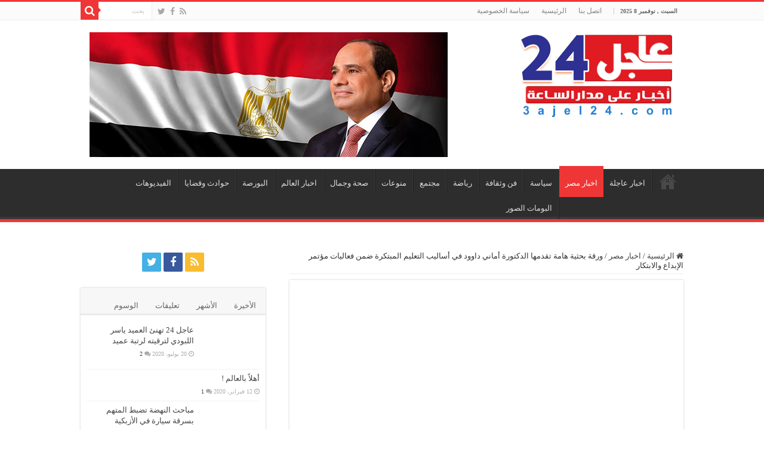

--- FILE ---
content_type: text/html; charset=UTF-8
request_url: https://www.3ajel24.com/2022/09/14/%D9%88%D8%B1%D9%82%D8%A9-%D8%A8%D8%AD%D8%AB%D9%8A%D8%A9-%D9%87%D8%A7%D9%85%D8%A9-%D8%AA%D9%82%D8%AF%D9%85%D9%87%D8%A7-%D8%A7%D9%84%D8%AF%D9%83%D8%AA%D9%88%D8%B1%D8%A9-%D8%A3%D9%85%D8%A7%D9%86%D9%8A/
body_size: 19196
content:
<!DOCTYPE html><html dir="rtl" lang="ar" xmlns:fb="https://www.facebook.com/2008/fbml" xmlns:addthis="https://www.addthis.com/help/api-spec"  prefix="og: https://ogp.me/ns#" prefix="og: http://ogp.me/ns#"><head><script data-no-optimize="1">var litespeed_docref=sessionStorage.getItem("litespeed_docref");litespeed_docref&&(Object.defineProperty(document,"referrer",{get:function(){return litespeed_docref}}),sessionStorage.removeItem("litespeed_docref"));</script> <meta charset="UTF-8" /><link rel="pingback" href="https://www.3ajel24.com/xmlrpc.php" /><title>ورقة بحثية هامة تقدمها الدكتورة أماني داوود في أساليب التعليم المبتكرة ضمن فعاليات مؤتمر الإبداع والابتكار - جريدة عاجل 24</title><meta property="og:title" content="ورقة بحثية هامة تقدمها الدكتورة أماني داوود في أساليب التعليم المبتكرة ضمن فعاليات مؤتمر الإبداع والابتكار - جريدة عاجل 24"/><meta property="og:type" content="article"/><meta property="og:description" content="تحت رعاية المنظمة العربية للتربية والثقافة والعلوم"أليكسو" بجامعة الدول العربية ، والاتحاد العربي لل"/><meta property="og:url" content="https://www.3ajel24.com/2022/09/14/%d9%88%d8%b1%d9%82%d8%a9-%d8%a8%d8%ad%d8%ab%d9%8a%d8%a9-%d9%87%d8%a7%d9%85%d8%a9-%d8%aa%d9%82%d8%af%d9%85%d9%87%d8%a7-%d8%a7%d9%84%d8%af%d9%83%d8%aa%d9%88%d8%b1%d8%a9-%d8%a3%d9%85%d8%a7%d9%86%d9%8a/"/><meta property="og:site_name" content="جريدة عاجل 24"/><meta property="og:image" content="https://www.3ajel24.com/wp-content/uploads/2022/09/IMG-20220914-WA0039.jpg" /><meta name="description" content="تحت رعاية المنظمة العربية للتربية والثقافة والعلوم&quot;أليكسو&quot; بجامعة الدول العربية ، والاتحاد العربي للتنمية المستدامة والبيئة ، أقيم اليوم فعاليات اليوم الثالث لمؤتمر الإبداع والابتكار تحت عنوان &quot;استثمار مستقبلي..نمو واستدامة&quot; بمقر جمعية المهندسين بوسط البلد . وشهد المؤتمر في يومه الثالث حضور العديد من ممثلي دول عمان والأردن والعراق والسعودية وليبيا وألمانيا وغيرهم من الدول" /><meta name="robots" content="max-image-preview:large" /><meta name="author" content="محمد يحيى"/><link rel="canonical" href="https://www.3ajel24.com/2022/09/14/%d9%88%d8%b1%d9%82%d8%a9-%d8%a8%d8%ad%d8%ab%d9%8a%d8%a9-%d9%87%d8%a7%d9%85%d8%a9-%d8%aa%d9%82%d8%af%d9%85%d9%87%d8%a7-%d8%a7%d9%84%d8%af%d9%83%d8%aa%d9%88%d8%b1%d8%a9-%d8%a3%d9%85%d8%a7%d9%86%d9%8a/" /><meta name="generator" content="All in One SEO (AIOSEO) 4.8.9" /><meta property="og:locale" content="ar_AR" /><meta property="og:site_name" content="جريدة عاجل 24 -" /><meta property="og:type" content="article" /><meta property="og:title" content="ورقة بحثية هامة تقدمها الدكتورة أماني داوود في أساليب التعليم المبتكرة ضمن فعاليات مؤتمر الإبداع والابتكار - جريدة عاجل 24" /><meta property="og:description" content="تحت رعاية المنظمة العربية للتربية والثقافة والعلوم&quot;أليكسو&quot; بجامعة الدول العربية ، والاتحاد العربي للتنمية المستدامة والبيئة ، أقيم اليوم فعاليات اليوم الثالث لمؤتمر الإبداع والابتكار تحت عنوان &quot;استثمار مستقبلي..نمو واستدامة&quot; بمقر جمعية المهندسين بوسط البلد . وشهد المؤتمر في يومه الثالث حضور العديد من ممثلي دول عمان والأردن والعراق والسعودية وليبيا وألمانيا وغيرهم من الدول" /><meta property="og:url" content="https://www.3ajel24.com/2022/09/14/%d9%88%d8%b1%d9%82%d8%a9-%d8%a8%d8%ad%d8%ab%d9%8a%d8%a9-%d9%87%d8%a7%d9%85%d8%a9-%d8%aa%d9%82%d8%af%d9%85%d9%87%d8%a7-%d8%a7%d9%84%d8%af%d9%83%d8%aa%d9%88%d8%b1%d8%a9-%d8%a3%d9%85%d8%a7%d9%86%d9%8a/" /><meta property="article:published_time" content="2022-09-14T12:47:50+00:00" /><meta property="article:modified_time" content="2022-09-14T12:47:50+00:00" /><meta name="twitter:card" content="summary" /><meta name="twitter:title" content="ورقة بحثية هامة تقدمها الدكتورة أماني داوود في أساليب التعليم المبتكرة ضمن فعاليات مؤتمر الإبداع والابتكار - جريدة عاجل 24" /><meta name="twitter:description" content="تحت رعاية المنظمة العربية للتربية والثقافة والعلوم&quot;أليكسو&quot; بجامعة الدول العربية ، والاتحاد العربي للتنمية المستدامة والبيئة ، أقيم اليوم فعاليات اليوم الثالث لمؤتمر الإبداع والابتكار تحت عنوان &quot;استثمار مستقبلي..نمو واستدامة&quot; بمقر جمعية المهندسين بوسط البلد . وشهد المؤتمر في يومه الثالث حضور العديد من ممثلي دول عمان والأردن والعراق والسعودية وليبيا وألمانيا وغيرهم من الدول" /> <script type="application/ld+json" class="aioseo-schema">{"@context":"https:\/\/schema.org","@graph":[{"@type":"BlogPosting","@id":"https:\/\/www.3ajel24.com\/2022\/09\/14\/%d9%88%d8%b1%d9%82%d8%a9-%d8%a8%d8%ad%d8%ab%d9%8a%d8%a9-%d9%87%d8%a7%d9%85%d8%a9-%d8%aa%d9%82%d8%af%d9%85%d9%87%d8%a7-%d8%a7%d9%84%d8%af%d9%83%d8%aa%d9%88%d8%b1%d8%a9-%d8%a3%d9%85%d8%a7%d9%86%d9%8a\/#blogposting","name":"\u0648\u0631\u0642\u0629 \u0628\u062d\u062b\u064a\u0629 \u0647\u0627\u0645\u0629 \u062a\u0642\u062f\u0645\u0647\u0627 \u0627\u0644\u062f\u0643\u062a\u0648\u0631\u0629 \u0623\u0645\u0627\u0646\u064a \u062f\u0627\u0648\u0648\u062f \u0641\u064a \u0623\u0633\u0627\u0644\u064a\u0628 \u0627\u0644\u062a\u0639\u0644\u064a\u0645 \u0627\u0644\u0645\u0628\u062a\u0643\u0631\u0629 \u0636\u0645\u0646 \u0641\u0639\u0627\u0644\u064a\u0627\u062a \u0645\u0624\u062a\u0645\u0631 \u0627\u0644\u0625\u0628\u062f\u0627\u0639 \u0648\u0627\u0644\u0627\u0628\u062a\u0643\u0627\u0631 - \u062c\u0631\u064a\u062f\u0629 \u0639\u0627\u062c\u0644 24","headline":"\u0648\u0631\u0642\u0629 \u0628\u062d\u062b\u064a\u0629 \u0647\u0627\u0645\u0629 \u062a\u0642\u062f\u0645\u0647\u0627 \u0627\u0644\u062f\u0643\u062a\u0648\u0631\u0629 \u0623\u0645\u0627\u0646\u064a \u062f\u0627\u0648\u0648\u062f \u0641\u064a \u0623\u0633\u0627\u0644\u064a\u0628 \u0627\u0644\u062a\u0639\u0644\u064a\u0645 \u0627\u0644\u0645\u0628\u062a\u0643\u0631\u0629 \u0636\u0645\u0646 \u0641\u0639\u0627\u0644\u064a\u0627\u062a \u0645\u0624\u062a\u0645\u0631 \u0627\u0644\u0625\u0628\u062f\u0627\u0639 \u0648\u0627\u0644\u0627\u0628\u062a\u0643\u0627\u0631","author":{"@id":"https:\/\/www.3ajel24.com\/author\/yehia\/#author"},"publisher":{"@id":"https:\/\/www.3ajel24.com\/#organization"},"image":{"@type":"ImageObject","url":"https:\/\/www.3ajel24.com\/wp-content\/uploads\/2022\/09\/IMG-20220914-WA0039.jpg","width":1124,"height":750},"datePublished":"2022-09-14T14:47:50+02:00","dateModified":"2022-09-14T14:47:50+02:00","inLanguage":"ar","mainEntityOfPage":{"@id":"https:\/\/www.3ajel24.com\/2022\/09\/14\/%d9%88%d8%b1%d9%82%d8%a9-%d8%a8%d8%ad%d8%ab%d9%8a%d8%a9-%d9%87%d8%a7%d9%85%d8%a9-%d8%aa%d9%82%d8%af%d9%85%d9%87%d8%a7-%d8%a7%d9%84%d8%af%d9%83%d8%aa%d9%88%d8%b1%d8%a9-%d8%a3%d9%85%d8%a7%d9%86%d9%8a\/#webpage"},"isPartOf":{"@id":"https:\/\/www.3ajel24.com\/2022\/09\/14\/%d9%88%d8%b1%d9%82%d8%a9-%d8%a8%d8%ad%d8%ab%d9%8a%d8%a9-%d9%87%d8%a7%d9%85%d8%a9-%d8%aa%d9%82%d8%af%d9%85%d9%87%d8%a7-%d8%a7%d9%84%d8%af%d9%83%d8%aa%d9%88%d8%b1%d8%a9-%d8%a3%d9%85%d8%a7%d9%86%d9%8a\/#webpage"},"articleSection":"\u0627\u062e\u0628\u0627\u0631 \u0645\u0635\u0631"},{"@type":"BreadcrumbList","@id":"https:\/\/www.3ajel24.com\/2022\/09\/14\/%d9%88%d8%b1%d9%82%d8%a9-%d8%a8%d8%ad%d8%ab%d9%8a%d8%a9-%d9%87%d8%a7%d9%85%d8%a9-%d8%aa%d9%82%d8%af%d9%85%d9%87%d8%a7-%d8%a7%d9%84%d8%af%d9%83%d8%aa%d9%88%d8%b1%d8%a9-%d8%a3%d9%85%d8%a7%d9%86%d9%8a\/#breadcrumblist","itemListElement":[{"@type":"ListItem","@id":"https:\/\/www.3ajel24.com#listItem","position":1,"name":"\u0627\u0644\u0631\u0626\u064a\u0633\u064a\u0629","item":"https:\/\/www.3ajel24.com","nextItem":{"@type":"ListItem","@id":"https:\/\/www.3ajel24.com\/category\/%d8%a7%d8%ae%d8%a8%d8%a7%d8%b1-%d9%85%d8%b5%d8%b1\/#listItem","name":"\u0627\u062e\u0628\u0627\u0631 \u0645\u0635\u0631"}},{"@type":"ListItem","@id":"https:\/\/www.3ajel24.com\/category\/%d8%a7%d8%ae%d8%a8%d8%a7%d8%b1-%d9%85%d8%b5%d8%b1\/#listItem","position":2,"name":"\u0627\u062e\u0628\u0627\u0631 \u0645\u0635\u0631","item":"https:\/\/www.3ajel24.com\/category\/%d8%a7%d8%ae%d8%a8%d8%a7%d8%b1-%d9%85%d8%b5%d8%b1\/","nextItem":{"@type":"ListItem","@id":"https:\/\/www.3ajel24.com\/2022\/09\/14\/%d9%88%d8%b1%d9%82%d8%a9-%d8%a8%d8%ad%d8%ab%d9%8a%d8%a9-%d9%87%d8%a7%d9%85%d8%a9-%d8%aa%d9%82%d8%af%d9%85%d9%87%d8%a7-%d8%a7%d9%84%d8%af%d9%83%d8%aa%d9%88%d8%b1%d8%a9-%d8%a3%d9%85%d8%a7%d9%86%d9%8a\/#listItem","name":"\u0648\u0631\u0642\u0629 \u0628\u062d\u062b\u064a\u0629 \u0647\u0627\u0645\u0629 \u062a\u0642\u062f\u0645\u0647\u0627 \u0627\u0644\u062f\u0643\u062a\u0648\u0631\u0629 \u0623\u0645\u0627\u0646\u064a \u062f\u0627\u0648\u0648\u062f \u0641\u064a \u0623\u0633\u0627\u0644\u064a\u0628 \u0627\u0644\u062a\u0639\u0644\u064a\u0645 \u0627\u0644\u0645\u0628\u062a\u0643\u0631\u0629 \u0636\u0645\u0646 \u0641\u0639\u0627\u0644\u064a\u0627\u062a \u0645\u0624\u062a\u0645\u0631 \u0627\u0644\u0625\u0628\u062f\u0627\u0639 \u0648\u0627\u0644\u0627\u0628\u062a\u0643\u0627\u0631"},"previousItem":{"@type":"ListItem","@id":"https:\/\/www.3ajel24.com#listItem","name":"\u0627\u0644\u0631\u0626\u064a\u0633\u064a\u0629"}},{"@type":"ListItem","@id":"https:\/\/www.3ajel24.com\/2022\/09\/14\/%d9%88%d8%b1%d9%82%d8%a9-%d8%a8%d8%ad%d8%ab%d9%8a%d8%a9-%d9%87%d8%a7%d9%85%d8%a9-%d8%aa%d9%82%d8%af%d9%85%d9%87%d8%a7-%d8%a7%d9%84%d8%af%d9%83%d8%aa%d9%88%d8%b1%d8%a9-%d8%a3%d9%85%d8%a7%d9%86%d9%8a\/#listItem","position":3,"name":"\u0648\u0631\u0642\u0629 \u0628\u062d\u062b\u064a\u0629 \u0647\u0627\u0645\u0629 \u062a\u0642\u062f\u0645\u0647\u0627 \u0627\u0644\u062f\u0643\u062a\u0648\u0631\u0629 \u0623\u0645\u0627\u0646\u064a \u062f\u0627\u0648\u0648\u062f \u0641\u064a \u0623\u0633\u0627\u0644\u064a\u0628 \u0627\u0644\u062a\u0639\u0644\u064a\u0645 \u0627\u0644\u0645\u0628\u062a\u0643\u0631\u0629 \u0636\u0645\u0646 \u0641\u0639\u0627\u0644\u064a\u0627\u062a \u0645\u0624\u062a\u0645\u0631 \u0627\u0644\u0625\u0628\u062f\u0627\u0639 \u0648\u0627\u0644\u0627\u0628\u062a\u0643\u0627\u0631","previousItem":{"@type":"ListItem","@id":"https:\/\/www.3ajel24.com\/category\/%d8%a7%d8%ae%d8%a8%d8%a7%d8%b1-%d9%85%d8%b5%d8%b1\/#listItem","name":"\u0627\u062e\u0628\u0627\u0631 \u0645\u0635\u0631"}}]},{"@type":"Organization","@id":"https:\/\/www.3ajel24.com\/#organization","name":"\u062c\u0631\u064a\u062f\u0629 \u0639\u0627\u062c\u0644 24","url":"https:\/\/www.3ajel24.com\/"},{"@type":"Person","@id":"https:\/\/www.3ajel24.com\/author\/yehia\/#author","url":"https:\/\/www.3ajel24.com\/author\/yehia\/","name":"\u0645\u062d\u0645\u062f \u064a\u062d\u064a\u0649","image":{"@type":"ImageObject","@id":"https:\/\/www.3ajel24.com\/2022\/09\/14\/%d9%88%d8%b1%d9%82%d8%a9-%d8%a8%d8%ad%d8%ab%d9%8a%d8%a9-%d9%87%d8%a7%d9%85%d8%a9-%d8%aa%d9%82%d8%af%d9%85%d9%87%d8%a7-%d8%a7%d9%84%d8%af%d9%83%d8%aa%d9%88%d8%b1%d8%a9-%d8%a3%d9%85%d8%a7%d9%86%d9%8a\/#authorImage","url":"https:\/\/www.3ajel24.com\/wp-content\/litespeed\/avatar\/9ab3c230136af4eaf8fb3f12afa9f836.jpg?ver=1762284668","width":96,"height":96,"caption":"\u0645\u062d\u0645\u062f \u064a\u062d\u064a\u0649"}},{"@type":"WebPage","@id":"https:\/\/www.3ajel24.com\/2022\/09\/14\/%d9%88%d8%b1%d9%82%d8%a9-%d8%a8%d8%ad%d8%ab%d9%8a%d8%a9-%d9%87%d8%a7%d9%85%d8%a9-%d8%aa%d9%82%d8%af%d9%85%d9%87%d8%a7-%d8%a7%d9%84%d8%af%d9%83%d8%aa%d9%88%d8%b1%d8%a9-%d8%a3%d9%85%d8%a7%d9%86%d9%8a\/#webpage","url":"https:\/\/www.3ajel24.com\/2022\/09\/14\/%d9%88%d8%b1%d9%82%d8%a9-%d8%a8%d8%ad%d8%ab%d9%8a%d8%a9-%d9%87%d8%a7%d9%85%d8%a9-%d8%aa%d9%82%d8%af%d9%85%d9%87%d8%a7-%d8%a7%d9%84%d8%af%d9%83%d8%aa%d9%88%d8%b1%d8%a9-%d8%a3%d9%85%d8%a7%d9%86%d9%8a\/","name":"\u0648\u0631\u0642\u0629 \u0628\u062d\u062b\u064a\u0629 \u0647\u0627\u0645\u0629 \u062a\u0642\u062f\u0645\u0647\u0627 \u0627\u0644\u062f\u0643\u062a\u0648\u0631\u0629 \u0623\u0645\u0627\u0646\u064a \u062f\u0627\u0648\u0648\u062f \u0641\u064a \u0623\u0633\u0627\u0644\u064a\u0628 \u0627\u0644\u062a\u0639\u0644\u064a\u0645 \u0627\u0644\u0645\u0628\u062a\u0643\u0631\u0629 \u0636\u0645\u0646 \u0641\u0639\u0627\u0644\u064a\u0627\u062a \u0645\u0624\u062a\u0645\u0631 \u0627\u0644\u0625\u0628\u062f\u0627\u0639 \u0648\u0627\u0644\u0627\u0628\u062a\u0643\u0627\u0631 - \u062c\u0631\u064a\u062f\u0629 \u0639\u0627\u062c\u0644 24","description":"\u062a\u062d\u062a \u0631\u0639\u0627\u064a\u0629 \u0627\u0644\u0645\u0646\u0638\u0645\u0629 \u0627\u0644\u0639\u0631\u0628\u064a\u0629 \u0644\u0644\u062a\u0631\u0628\u064a\u0629 \u0648\u0627\u0644\u062b\u0642\u0627\u0641\u0629 \u0648\u0627\u0644\u0639\u0644\u0648\u0645\"\u0623\u0644\u064a\u0643\u0633\u0648\" \u0628\u062c\u0627\u0645\u0639\u0629 \u0627\u0644\u062f\u0648\u0644 \u0627\u0644\u0639\u0631\u0628\u064a\u0629 \u060c \u0648\u0627\u0644\u0627\u062a\u062d\u0627\u062f \u0627\u0644\u0639\u0631\u0628\u064a \u0644\u0644\u062a\u0646\u0645\u064a\u0629 \u0627\u0644\u0645\u0633\u062a\u062f\u0627\u0645\u0629 \u0648\u0627\u0644\u0628\u064a\u0626\u0629 \u060c \u0623\u0642\u064a\u0645 \u0627\u0644\u064a\u0648\u0645 \u0641\u0639\u0627\u0644\u064a\u0627\u062a \u0627\u0644\u064a\u0648\u0645 \u0627\u0644\u062b\u0627\u0644\u062b \u0644\u0645\u0624\u062a\u0645\u0631 \u0627\u0644\u0625\u0628\u062f\u0627\u0639 \u0648\u0627\u0644\u0627\u0628\u062a\u0643\u0627\u0631 \u062a\u062d\u062a \u0639\u0646\u0648\u0627\u0646 \"\u0627\u0633\u062a\u062b\u0645\u0627\u0631 \u0645\u0633\u062a\u0642\u0628\u0644\u064a..\u0646\u0645\u0648 \u0648\u0627\u0633\u062a\u062f\u0627\u0645\u0629\" \u0628\u0645\u0642\u0631 \u062c\u0645\u0639\u064a\u0629 \u0627\u0644\u0645\u0647\u0646\u062f\u0633\u064a\u0646 \u0628\u0648\u0633\u0637 \u0627\u0644\u0628\u0644\u062f . \u0648\u0634\u0647\u062f \u0627\u0644\u0645\u0624\u062a\u0645\u0631 \u0641\u064a \u064a\u0648\u0645\u0647 \u0627\u0644\u062b\u0627\u0644\u062b \u062d\u0636\u0648\u0631 \u0627\u0644\u0639\u062f\u064a\u062f \u0645\u0646 \u0645\u0645\u062b\u0644\u064a \u062f\u0648\u0644 \u0639\u0645\u0627\u0646 \u0648\u0627\u0644\u0623\u0631\u062f\u0646 \u0648\u0627\u0644\u0639\u0631\u0627\u0642 \u0648\u0627\u0644\u0633\u0639\u0648\u062f\u064a\u0629 \u0648\u0644\u064a\u0628\u064a\u0627 \u0648\u0623\u0644\u0645\u0627\u0646\u064a\u0627 \u0648\u063a\u064a\u0631\u0647\u0645 \u0645\u0646 \u0627\u0644\u062f\u0648\u0644","inLanguage":"ar","isPartOf":{"@id":"https:\/\/www.3ajel24.com\/#website"},"breadcrumb":{"@id":"https:\/\/www.3ajel24.com\/2022\/09\/14\/%d9%88%d8%b1%d9%82%d8%a9-%d8%a8%d8%ad%d8%ab%d9%8a%d8%a9-%d9%87%d8%a7%d9%85%d8%a9-%d8%aa%d9%82%d8%af%d9%85%d9%87%d8%a7-%d8%a7%d9%84%d8%af%d9%83%d8%aa%d9%88%d8%b1%d8%a9-%d8%a3%d9%85%d8%a7%d9%86%d9%8a\/#breadcrumblist"},"author":{"@id":"https:\/\/www.3ajel24.com\/author\/yehia\/#author"},"creator":{"@id":"https:\/\/www.3ajel24.com\/author\/yehia\/#author"},"image":{"@type":"ImageObject","url":"https:\/\/www.3ajel24.com\/wp-content\/uploads\/2022\/09\/IMG-20220914-WA0039.jpg","@id":"https:\/\/www.3ajel24.com\/2022\/09\/14\/%d9%88%d8%b1%d9%82%d8%a9-%d8%a8%d8%ad%d8%ab%d9%8a%d8%a9-%d9%87%d8%a7%d9%85%d8%a9-%d8%aa%d9%82%d8%af%d9%85%d9%87%d8%a7-%d8%a7%d9%84%d8%af%d9%83%d8%aa%d9%88%d8%b1%d8%a9-%d8%a3%d9%85%d8%a7%d9%86%d9%8a\/#mainImage","width":1124,"height":750},"primaryImageOfPage":{"@id":"https:\/\/www.3ajel24.com\/2022\/09\/14\/%d9%88%d8%b1%d9%82%d8%a9-%d8%a8%d8%ad%d8%ab%d9%8a%d8%a9-%d9%87%d8%a7%d9%85%d8%a9-%d8%aa%d9%82%d8%af%d9%85%d9%87%d8%a7-%d8%a7%d9%84%d8%af%d9%83%d8%aa%d9%88%d8%b1%d8%a9-%d8%a3%d9%85%d8%a7%d9%86%d9%8a\/#mainImage"},"datePublished":"2022-09-14T14:47:50+02:00","dateModified":"2022-09-14T14:47:50+02:00"},{"@type":"WebSite","@id":"https:\/\/www.3ajel24.com\/#website","url":"https:\/\/www.3ajel24.com\/","name":"\u062c\u0631\u064a\u062f\u0629 \u0639\u0627\u062c\u0644 24","inLanguage":"ar","publisher":{"@id":"https:\/\/www.3ajel24.com\/#organization"}}]}</script> <link rel='dns-prefetch' href='//s7.addthis.com' /><link rel='dns-prefetch' href='//fonts.googleapis.com' /><link rel="alternate" type="application/rss+xml" title="جريدة عاجل 24 &laquo; الخلاصة" href="https://www.3ajel24.com/feed/" /><link rel="alternate" type="application/rss+xml" title="جريدة عاجل 24 &laquo; خلاصة التعليقات" href="https://www.3ajel24.com/comments/feed/" /><link rel="alternate" type="application/rss+xml" title="جريدة عاجل 24 &laquo; ورقة بحثية هامة تقدمها الدكتورة أماني داوود في أساليب التعليم المبتكرة ضمن فعاليات مؤتمر الإبداع والابتكار خلاصة التعليقات" href="https://www.3ajel24.com/2022/09/14/%d9%88%d8%b1%d9%82%d8%a9-%d8%a8%d8%ad%d8%ab%d9%8a%d8%a9-%d9%87%d8%a7%d9%85%d8%a9-%d8%aa%d9%82%d8%af%d9%85%d9%87%d8%a7-%d8%a7%d9%84%d8%af%d9%83%d8%aa%d9%88%d8%b1%d8%a9-%d8%a3%d9%85%d8%a7%d9%86%d9%8a/feed/" /><link data-optimized="2" rel="stylesheet" href="https://www.3ajel24.com/wp-content/litespeed/css/dbe27b9626652821f99372150fe1ec7e.css?ver=8b7e1" /> <script type="litespeed/javascript" data-src="https://www.3ajel24.com/wp-includes/js/jquery/jquery.min.js" id="jquery-core-js"></script> <link rel="https://api.w.org/" href="https://www.3ajel24.com/wp-json/" /><link rel="alternate" title="JSON" type="application/json" href="https://www.3ajel24.com/wp-json/wp/v2/posts/58407" /><link rel="EditURI" type="application/rsd+xml" title="RSD" href="https://www.3ajel24.com/xmlrpc.php?rsd" /><meta name="generator" content="WordPress 6.8.3" /><link rel='shortlink' href='https://www.3ajel24.com/?p=58407' /><link rel="alternate" title="oEmbed (JSON)" type="application/json+oembed" href="https://www.3ajel24.com/wp-json/oembed/1.0/embed?url=https%3A%2F%2Fwww.3ajel24.com%2F2022%2F09%2F14%2F%25d9%2588%25d8%25b1%25d9%2582%25d8%25a9-%25d8%25a8%25d8%25ad%25d8%25ab%25d9%258a%25d8%25a9-%25d9%2587%25d8%25a7%25d9%2585%25d8%25a9-%25d8%25aa%25d9%2582%25d8%25af%25d9%2585%25d9%2587%25d8%25a7-%25d8%25a7%25d9%2584%25d8%25af%25d9%2583%25d8%25aa%25d9%2588%25d8%25b1%25d8%25a9-%25d8%25a3%25d9%2585%25d8%25a7%25d9%2586%25d9%258a%2F" /><link rel="alternate" title="oEmbed (XML)" type="text/xml+oembed" href="https://www.3ajel24.com/wp-json/oembed/1.0/embed?url=https%3A%2F%2Fwww.3ajel24.com%2F2022%2F09%2F14%2F%25d9%2588%25d8%25b1%25d9%2582%25d8%25a9-%25d8%25a8%25d8%25ad%25d8%25ab%25d9%258a%25d8%25a9-%25d9%2587%25d8%25a7%25d9%2585%25d8%25a9-%25d8%25aa%25d9%2582%25d8%25af%25d9%2585%25d9%2587%25d8%25a7-%25d8%25a7%25d9%2584%25d8%25af%25d9%2583%25d8%25aa%25d9%2588%25d8%25b1%25d8%25a9-%25d8%25a3%25d9%2585%25d8%25a7%25d9%2586%25d9%258a%2F&#038;format=xml" /><link rel="shortcut icon" href="https://www.3ajel24.com/wp-content/uploads/2020/02/favicon.ico" title="Favicon" />
<!--[if IE]> <script type="text/javascript">jQuery(document).ready(function (){ jQuery(".menu-item").has("ul").children("a").attr("aria-haspopup", "true");});</script> <![endif]-->
<!--[if lt IE 9]> <script src="https://www.3ajel24.com/wp-content/themes/sahifa/js/html5.js"></script> <script src="https://www.3ajel24.com/wp-content/themes/sahifa/js/selectivizr-min.js"></script> <![endif]-->
<!--[if IE 9]><link rel="stylesheet" type="text/css" media="all" href="https://www.3ajel24.com/wp-content/themes/sahifa/css/ie9.css" />
<![endif]-->
<!--[if IE 8]><link rel="stylesheet" type="text/css" media="all" href="https://www.3ajel24.com/wp-content/themes/sahifa/css/ie8.css" />
<![endif]-->
<!--[if IE 7]><link rel="stylesheet" type="text/css" media="all" href="https://www.3ajel24.com/wp-content/themes/sahifa/css/ie7.css" />
<![endif]--><meta http-equiv="X-UA-Compatible" content="IE=edge,chrome=1" /><meta name="viewport" content="width=device-width, initial-scale=1.0" /></head><body id="top" class="rtl wp-singular post-template-default single single-post postid-58407 single-format-standard wp-theme-sahifa lazy-enabled"><div class="wrapper-outer"><div class="background-cover"></div><aside id="slide-out"><div class="search-mobile"><form method="get" id="searchform-mobile" action="https://www.3ajel24.com/">
<button class="search-button" type="submit" value="بحث"><i class="fa fa-search"></i></button>
<input type="text" id="s-mobile" name="s" title="بحث" value="بحث" onfocus="if (this.value == 'بحث') {this.value = '';}" onblur="if (this.value == '') {this.value = 'بحث';}"  /></form></div><div class="social-icons">
<a class="ttip-none" title="Rss" href="https://www.3ajel24.com/feed/" target="_blank"><i class="fa fa-rss"></i></a><a class="ttip-none" title="Facebook" href="https://www.facebook.com/3ajel24com" target="_blank"><i class="fa fa-facebook"></i></a><a class="ttip-none" title="Twitter" href="#" target="_blank"><i class="fa fa-twitter"></i></a></div><div id="mobile-menu" ></div></aside><div id="wrapper" class="wide-layout"><div class="inner-wrapper"><header id="theme-header" class="theme-header"><div id="top-nav" class="top-nav"><div class="container"><span class="today-date">السبت , نوفمبر 8 2025</span><div class="menu"><ul><li class="page_item page-item-159"><a href="https://www.3ajel24.com/%d8%a7%d8%aa%d8%b5%d9%84-%d8%a8%d9%86%d8%a7/">اتصل بنا</a></li><li class="page_item page-item-2"><a href="https://www.3ajel24.com/">الرئيسية</a></li><li class="page_item page-item-3"><a href="https://www.3ajel24.com/privacy-policy/">سياسة الخصوصية</a></li></ul></div><div class="search-block"><form method="get" id="searchform-header" action="https://www.3ajel24.com/">
<button class="search-button" type="submit" value="بحث"><i class="fa fa-search"></i></button>
<input class="search-live" type="text" id="s-header" name="s" title="بحث" value="بحث" onfocus="if (this.value == 'بحث') {this.value = '';}" onblur="if (this.value == '') {this.value = 'بحث';}"  /></form></div><div class="social-icons">
<a class="ttip-none" title="Rss" href="https://www.3ajel24.com/feed/" target="_blank"><i class="fa fa-rss"></i></a><a class="ttip-none" title="Facebook" href="https://www.facebook.com/3ajel24com" target="_blank"><i class="fa fa-facebook"></i></a><a class="ttip-none" title="Twitter" href="#" target="_blank"><i class="fa fa-twitter"></i></a></div></div></div><div class="header-content"><a id="slide-out-open" class="slide-out-open" href="#"><span></span></a><div class="logo"><h2>								<a title="جريدة عاجل 24" href="https://www.3ajel24.com/">
<img data-lazyloaded="1" src="[data-uri]" data-src="http://www.3ajel24.com/wp-content/uploads/2020/02/logo.jpg" alt="جريدة عاجل 24" width="260" height="180" /><strong>جريدة عاجل 24 </strong>
</a></h2></div><div class="e3lan e3lan-top">
<a href="https://www.3ajel24.com" title="">
<img data-lazyloaded="1" src="[data-uri]" width="600" height="209" data-src="http://www.3ajel24.com/wp-content/uploads/2025/01/WhatsApp-Image-2021-02-11-at-2.41.40-AM.jpeg" alt="" />
</a></div><div class="clear"></div></div><nav id="main-nav" class="fixed-enabled"><div class="container"><div class="main-menu"><ul id="menu-main" class="menu"><li id="menu-item-14" class="menu-item menu-item-type-post_type menu-item-object-page menu-item-home menu-item-14"><a href="https://www.3ajel24.com/">الرئيسية</a></li><li id="menu-item-33" class="menu-item menu-item-type-taxonomy menu-item-object-category menu-item-33"><a href="https://www.3ajel24.com/category/%d8%a7%d8%ae%d8%a8%d8%a7%d8%b1-%d8%b9%d8%a7%d8%ac%d9%84%d8%a9/">اخبار عاجلة</a></li><li id="menu-item-135" class="menu-item menu-item-type-taxonomy menu-item-object-category current-post-ancestor current-menu-parent current-post-parent menu-item-135"><a href="https://www.3ajel24.com/category/%d8%a7%d8%ae%d8%a8%d8%a7%d8%b1-%d9%85%d8%b5%d8%b1/">اخبار مصر</a></li><li id="menu-item-9" class="menu-item menu-item-type-taxonomy menu-item-object-category menu-item-9"><a href="https://www.3ajel24.com/category/%d8%b3%d9%8a%d8%a7%d8%b3%d8%a9/">سياسة</a></li><li id="menu-item-11" class="menu-item menu-item-type-taxonomy menu-item-object-category menu-item-11"><a href="https://www.3ajel24.com/category/%d9%81%d9%86-%d9%88%d8%ab%d9%82%d8%a7%d9%81%d8%a9/">فن وثقافة</a></li><li id="menu-item-8" class="menu-item menu-item-type-taxonomy menu-item-object-category menu-item-8"><a href="https://www.3ajel24.com/category/%d8%b1%d9%8a%d8%a7%d8%b6%d8%a9/">رياضة</a></li><li id="menu-item-12" class="menu-item menu-item-type-taxonomy menu-item-object-category menu-item-12"><a href="https://www.3ajel24.com/category/%d9%85%d8%ac%d8%aa%d9%85%d8%b9/">مجتمع</a></li><li id="menu-item-5" class="menu-item menu-item-type-taxonomy menu-item-object-category menu-item-5"><a href="https://www.3ajel24.com/category/%d9%85%d9%86%d9%88%d8%b9%d8%a7%d8%aa/">منوعات</a></li><li id="menu-item-10" class="menu-item menu-item-type-taxonomy menu-item-object-category menu-item-10"><a href="https://www.3ajel24.com/category/%d8%b5%d8%ad%d8%a9-%d9%88%d8%ac%d9%85%d8%a7%d9%84/">صحة وجمال</a></li><li id="menu-item-134" class="menu-item menu-item-type-taxonomy menu-item-object-category menu-item-134"><a href="https://www.3ajel24.com/category/%d8%a7%d8%ae%d8%a8%d8%a7%d8%b1-%d8%a7%d9%84%d8%b9%d8%a7%d9%84%d9%85/">اخبار العالم</a></li><li id="menu-item-136" class="menu-item menu-item-type-taxonomy menu-item-object-category menu-item-136"><a href="https://www.3ajel24.com/category/%d8%a7%d9%84%d8%a8%d9%88%d8%b1%d8%b5%d8%a9/">البورصة</a></li><li id="menu-item-137" class="menu-item menu-item-type-taxonomy menu-item-object-category menu-item-137"><a href="https://www.3ajel24.com/category/%d8%ad%d9%88%d8%a7%d8%af%d8%ab-%d9%88%d9%82%d8%b6%d8%a7%d9%8a%d8%a7/">حوادث وقضايا</a></li><li id="menu-item-7" class="menu-item menu-item-type-taxonomy menu-item-object-category menu-item-7"><a href="https://www.3ajel24.com/category/%d8%a7%d9%84%d9%81%d9%8a%d8%af%d9%8a%d9%88%d9%87%d8%a7%d8%aa/">الفيديوهات</a></li><li id="menu-item-6" class="menu-item menu-item-type-taxonomy menu-item-object-category menu-item-6"><a href="https://www.3ajel24.com/category/%d8%a7%d9%84%d8%a8%d9%88%d9%85%d8%a7%d8%aa-%d8%a7%d9%84%d8%b5%d9%88%d8%b1/">البومات الصور</a></li></ul></div></div></nav></header><div id="main-content" class="container sidebar-left"><div class="content"><nav id="crumbs"><a href="https://www.3ajel24.com/"><span class="fa fa-home" aria-hidden="true"></span> الرئيسية</a><span class="delimiter">/</span><a href="https://www.3ajel24.com/category/%d8%a7%d8%ae%d8%a8%d8%a7%d8%b1-%d9%85%d8%b5%d8%b1/">اخبار مصر</a><span class="delimiter">/</span><span class="current">ورقة بحثية هامة تقدمها الدكتورة أماني داوود في أساليب التعليم المبتكرة ضمن فعاليات مؤتمر الإبداع والابتكار</span></nav><script type="application/ld+json">{"@context":"http:\/\/schema.org","@type":"BreadcrumbList","@id":"#Breadcrumb","itemListElement":[{"@type":"ListItem","position":1,"item":{"name":"\u0627\u0644\u0631\u0626\u064a\u0633\u064a\u0629","@id":"https:\/\/www.3ajel24.com\/"}},{"@type":"ListItem","position":2,"item":{"name":"\u0627\u062e\u0628\u0627\u0631 \u0645\u0635\u0631","@id":"https:\/\/www.3ajel24.com\/category\/%d8%a7%d8%ae%d8%a8%d8%a7%d8%b1-%d9%85%d8%b5%d8%b1\/"}}]}</script> <article class="post-listing post-58407 post type-post status-publish format-standard has-post-thumbnail  category-28" id="the-post"><div class="single-post-thumb">
<img data-lazyloaded="1" src="[data-uri]" width="660" height="330" data-src="https://www.3ajel24.com/wp-content/uploads/2022/09/IMG-20220914-WA0039-660x330.jpg" class="attachment-slider size-slider wp-post-image" alt="" decoding="async" fetchpriority="high" data-srcset="https://www.3ajel24.com/wp-content/uploads/2022/09/IMG-20220914-WA0039-660x330.jpg 660w, https://www.3ajel24.com/wp-content/uploads/2022/09/IMG-20220914-WA0039-1050x525.jpg 1050w" data-sizes="(max-width: 660px) 100vw, 660px" /></div><div class="post-inner"><h1 class="name post-title entry-title"><span itemprop="name">ورقة بحثية هامة تقدمها الدكتورة أماني داوود في أساليب التعليم المبتكرة ضمن فعاليات مؤتمر الإبداع والابتكار</span></h1><p class="post-meta">
<span class="post-meta-author"><i class="fa fa-user"></i><a href="https://www.3ajel24.com/author/yehia/" title="">محمد يحيى </a></span>
<span class="tie-date"><i class="fa fa-clock-o"></i>14 سبتمبر، 2022</span></p><div class="clear"></div><div class="entry"><div class="at-above-post addthis_tool" data-url="https://www.3ajel24.com/2022/09/14/%d9%88%d8%b1%d9%82%d8%a9-%d8%a8%d8%ad%d8%ab%d9%8a%d8%a9-%d9%87%d8%a7%d9%85%d8%a9-%d8%aa%d9%82%d8%af%d9%85%d9%87%d8%a7-%d8%a7%d9%84%d8%af%d9%83%d8%aa%d9%88%d8%b1%d8%a9-%d8%a3%d9%85%d8%a7%d9%86%d9%8a/"></div><p>تحت رعاية المنظمة العربية للتربية والثقافة والعلوم&#8221;أليكسو&#8221; بجامعة الدول العربية ، والاتحاد العربي للتنمية المستدامة والبيئة ، أقيم اليوم فعاليات اليوم الثالث لمؤتمر الإبداع والابتكار تحت عنوان &#8220;استثمار مستقبلي..نمو واستدامة&#8221; بمقر جمعية المهندسين بوسط البلد .</p><p>وشهد المؤتمر في يومه الثالث حضور العديد من ممثلي دول عمان والأردن والعراق والسعودية وليبيا وألمانيا وغيرهم من الدول العربية والأجنبية .</p><p>وفي سياق متصل تم مناقشة ورقة بحثية للدكتورة أماني داوود من دولة فلسطين ، تناولت من خلالها مناقشة أحدث سبل التعليم وطرق تطبيقها على التلاميذ ، وصرحت بأن المؤتمر كان رائعا وهادفا وشهد حضور قامات علمية كبيرة بمختلف أنحاء الوطن العربي .</p><p>المؤتمر تحت إشراف الدكتور مهندس خالد فاروق ، وتناول مناقشة أحدث التطورات الإبداعية لذوي الإعاقة من أجلالنهوض بهم وتحسين طرق معايشهم.</p><blockquote><p style="text-align: center;"><img data-lazyloaded="1" src="[data-uri]" decoding="async" class="aligncenter size-full wp-image-58408" data-src="http://www.3ajel24.com/wp-content/uploads/2022/09/IMG-20220914-WA0037.jpg" alt="" width="750" height="1124" data-srcset="https://www.3ajel24.com/wp-content/uploads/2022/09/IMG-20220914-WA0037.jpg?v=1663159548 750w, https://www.3ajel24.com/wp-content/uploads/2022/09/IMG-20220914-WA0037-200x300.jpg?v=1663159548 200w, https://www.3ajel24.com/wp-content/uploads/2022/09/IMG-20220914-WA0037-683x1024.jpg?v=1663159548 683w" data-sizes="(max-width: 750px) 100vw, 750px" /> <img data-lazyloaded="1" src="[data-uri]" decoding="async" class="aligncenter size-full wp-image-58409" data-src="http://www.3ajel24.com/wp-content/uploads/2022/09/IMG-20220914-WA0040.jpg" alt="" width="1124" height="750" data-srcset="https://www.3ajel24.com/wp-content/uploads/2022/09/IMG-20220914-WA0040.jpg?v=1663159551 1124w, https://www.3ajel24.com/wp-content/uploads/2022/09/IMG-20220914-WA0040-300x200.jpg?v=1663159551 300w, https://www.3ajel24.com/wp-content/uploads/2022/09/IMG-20220914-WA0040-1024x683.jpg?v=1663159551 1024w, https://www.3ajel24.com/wp-content/uploads/2022/09/IMG-20220914-WA0040-768x512.jpg?v=1663159551 768w" data-sizes="(max-width: 1124px) 100vw, 1124px" /> <img data-lazyloaded="1" src="[data-uri]" decoding="async" class="aligncenter size-full wp-image-58410" data-src="http://www.3ajel24.com/wp-content/uploads/2022/09/IMG-20220914-WA0036.jpg" alt="" width="750" height="1124" data-srcset="https://www.3ajel24.com/wp-content/uploads/2022/09/IMG-20220914-WA0036.jpg?v=1663159554 750w, https://www.3ajel24.com/wp-content/uploads/2022/09/IMG-20220914-WA0036-200x300.jpg?v=1663159554 200w, https://www.3ajel24.com/wp-content/uploads/2022/09/IMG-20220914-WA0036-683x1024.jpg?v=1663159554 683w" data-sizes="(max-width: 750px) 100vw, 750px" /> <img data-lazyloaded="1" src="[data-uri]" decoding="async" class="aligncenter size-full wp-image-58411" data-src="http://www.3ajel24.com/wp-content/uploads/2022/09/IMG-20220914-WA0038.jpg" alt="" width="1124" height="750" data-srcset="https://www.3ajel24.com/wp-content/uploads/2022/09/IMG-20220914-WA0038.jpg?v=1663159567 1124w, https://www.3ajel24.com/wp-content/uploads/2022/09/IMG-20220914-WA0038-300x200.jpg?v=1663159567 300w, https://www.3ajel24.com/wp-content/uploads/2022/09/IMG-20220914-WA0038-1024x683.jpg?v=1663159567 1024w, https://www.3ajel24.com/wp-content/uploads/2022/09/IMG-20220914-WA0038-768x512.jpg?v=1663159567 768w" data-sizes="(max-width: 1124px) 100vw, 1124px" /></p></blockquote><div class="at-below-post addthis_tool" data-url="https://www.3ajel24.com/2022/09/14/%d9%88%d8%b1%d9%82%d8%a9-%d8%a8%d8%ad%d8%ab%d9%8a%d8%a9-%d9%87%d8%a7%d9%85%d8%a9-%d8%aa%d9%82%d8%af%d9%85%d9%87%d8%a7-%d8%a7%d9%84%d8%af%d9%83%d8%aa%d9%88%d8%b1%d8%a9-%d8%a3%d9%85%d8%a7%d9%86%d9%8a/"></div></div><div class="clear"></div></div> <script type="application/ld+json" class="tie-schema-graph">{"@context":"http:\/\/schema.org","@type":"Article","dateCreated":"2022-09-14T14:47:50+02:00","datePublished":"2022-09-14T14:47:50+02:00","dateModified":"2022-09-14T14:47:50+02:00","headline":"\u0648\u0631\u0642\u0629 \u0628\u062d\u062b\u064a\u0629 \u0647\u0627\u0645\u0629 \u062a\u0642\u062f\u0645\u0647\u0627 \u0627\u0644\u062f\u0643\u062a\u0648\u0631\u0629 \u0623\u0645\u0627\u0646\u064a \u062f\u0627\u0648\u0648\u062f \u0641\u064a \u0623\u0633\u0627\u0644\u064a\u0628 \u0627\u0644\u062a\u0639\u0644\u064a\u0645 \u0627\u0644\u0645\u0628\u062a\u0643\u0631\u0629 \u0636\u0645\u0646 \u0641\u0639\u0627\u0644\u064a\u0627\u062a \u0645\u0624\u062a\u0645\u0631 \u0627\u0644\u0625\u0628\u062f\u0627\u0639 \u0648\u0627\u0644\u0627\u0628\u062a\u0643\u0627\u0631","name":"\u0648\u0631\u0642\u0629 \u0628\u062d\u062b\u064a\u0629 \u0647\u0627\u0645\u0629 \u062a\u0642\u062f\u0645\u0647\u0627 \u0627\u0644\u062f\u0643\u062a\u0648\u0631\u0629 \u0623\u0645\u0627\u0646\u064a \u062f\u0627\u0648\u0648\u062f \u0641\u064a \u0623\u0633\u0627\u0644\u064a\u0628 \u0627\u0644\u062a\u0639\u0644\u064a\u0645 \u0627\u0644\u0645\u0628\u062a\u0643\u0631\u0629 \u0636\u0645\u0646 \u0641\u0639\u0627\u0644\u064a\u0627\u062a \u0645\u0624\u062a\u0645\u0631 \u0627\u0644\u0625\u0628\u062f\u0627\u0639 \u0648\u0627\u0644\u0627\u0628\u062a\u0643\u0627\u0631","keywords":[],"url":"https:\/\/www.3ajel24.com\/2022\/09\/14\/%d9%88%d8%b1%d9%82%d8%a9-%d8%a8%d8%ad%d8%ab%d9%8a%d8%a9-%d9%87%d8%a7%d9%85%d8%a9-%d8%aa%d9%82%d8%af%d9%85%d9%87%d8%a7-%d8%a7%d9%84%d8%af%d9%83%d8%aa%d9%88%d8%b1%d8%a9-%d8%a3%d9%85%d8%a7%d9%86%d9%8a\/","description":"\u062a\u062d\u062a \u0631\u0639\u0627\u064a\u0629 \u0627\u0644\u0645\u0646\u0638\u0645\u0629 \u0627\u0644\u0639\u0631\u0628\u064a\u0629 \u0644\u0644\u062a\u0631\u0628\u064a\u0629 \u0648\u0627\u0644\u062b\u0642\u0627\u0641\u0629 \u0648\u0627\u0644\u0639\u0644\u0648\u0645\"\u0623\u0644\u064a\u0643\u0633\u0648\" \u0628\u062c\u0627\u0645\u0639\u0629 \u0627\u0644\u062f\u0648\u0644 \u0627\u0644\u0639\u0631\u0628\u064a\u0629 \u060c \u0648\u0627\u0644\u0627\u062a\u062d\u0627\u062f \u0627\u0644\u0639\u0631\u0628\u064a \u0644\u0644\u062a\u0646\u0645\u064a\u0629 \u0627\u0644\u0645\u0633\u062a\u062f\u0627\u0645\u0629 \u0648\u0627\u0644\u0628\u064a\u0626\u0629 \u060c \u0623\u0642\u064a\u0645 \u0627\u0644\u064a\u0648\u0645 \u0641\u0639\u0627\u0644\u064a\u0627\u062a \u0627\u0644\u064a\u0648\u0645 \u0627\u0644\u062b\u0627\u0644\u062b \u0644\u0645\u0624\u062a\u0645\u0631 \u0627\u0644\u0625\u0628\u062f\u0627\u0639 \u0648\u0627\u0644\u0627\u0628\u062a\u0643\u0627\u0631 \u062a\u062d\u062a \u0639\u0646\u0648\u0627\u0646 \"\u0627\u0633\u062a\u062b\u0645\u0627","copyrightYear":"2022","publisher":{"@id":"#Publisher","@type":"Organization","name":"\u062c\u0631\u064a\u062f\u0629 \u0639\u0627\u062c\u0644 24","logo":{"@type":"ImageObject","url":"http:\/\/www.3ajel24.com\/wp-content\/uploads\/2020\/02\/logo.jpg"},"sameAs":["https:\/\/www.facebook.com\/3ajel24com","#"]},"sourceOrganization":{"@id":"#Publisher"},"copyrightHolder":{"@id":"#Publisher"},"mainEntityOfPage":{"@type":"WebPage","@id":"https:\/\/www.3ajel24.com\/2022\/09\/14\/%d9%88%d8%b1%d9%82%d8%a9-%d8%a8%d8%ad%d8%ab%d9%8a%d8%a9-%d9%87%d8%a7%d9%85%d8%a9-%d8%aa%d9%82%d8%af%d9%85%d9%87%d8%a7-%d8%a7%d9%84%d8%af%d9%83%d8%aa%d9%88%d8%b1%d8%a9-%d8%a3%d9%85%d8%a7%d9%86%d9%8a\/","breadcrumb":{"@id":"#crumbs"}},"author":{"@type":"Person","name":"\u0645\u062d\u0645\u062f \u064a\u062d\u064a\u0649","url":"https:\/\/www.3ajel24.com\/author\/yehia\/"},"articleSection":"\u0627\u062e\u0628\u0627\u0631 \u0645\u0635\u0631","articleBody":"\u062a\u062d\u062a \u0631\u0639\u0627\u064a\u0629 \u0627\u0644\u0645\u0646\u0638\u0645\u0629 \u0627\u0644\u0639\u0631\u0628\u064a\u0629 \u0644\u0644\u062a\u0631\u0628\u064a\u0629 \u0648\u0627\u0644\u062b\u0642\u0627\u0641\u0629 \u0648\u0627\u0644\u0639\u0644\u0648\u0645\"\u0623\u0644\u064a\u0643\u0633\u0648\" \u0628\u062c\u0627\u0645\u0639\u0629 \u0627\u0644\u062f\u0648\u0644 \u0627\u0644\u0639\u0631\u0628\u064a\u0629 \u060c \u0648\u0627\u0644\u0627\u062a\u062d\u0627\u062f \u0627\u0644\u0639\u0631\u0628\u064a \u0644\u0644\u062a\u0646\u0645\u064a\u0629 \u0627\u0644\u0645\u0633\u062a\u062f\u0627\u0645\u0629 \u0648\u0627\u0644\u0628\u064a\u0626\u0629 \u060c \u0623\u0642\u064a\u0645 \u0627\u0644\u064a\u0648\u0645 \u0641\u0639\u0627\u0644\u064a\u0627\u062a \u0627\u0644\u064a\u0648\u0645 \u0627\u0644\u062b\u0627\u0644\u062b \u0644\u0645\u0624\u062a\u0645\u0631 \u0627\u0644\u0625\u0628\u062f\u0627\u0639 \u0648\u0627\u0644\u0627\u0628\u062a\u0643\u0627\u0631 \u062a\u062d\u062a \u0639\u0646\u0648\u0627\u0646 \"\u0627\u0633\u062a\u062b\u0645\u0627\u0631 \u0645\u0633\u062a\u0642\u0628\u0644\u064a..\u0646\u0645\u0648 \u0648\u0627\u0633\u062a\u062f\u0627\u0645\u0629\" \u0628\u0645\u0642\u0631 \u062c\u0645\u0639\u064a\u0629 \u0627\u0644\u0645\u0647\u0646\u062f\u0633\u064a\u0646 \u0628\u0648\u0633\u0637 \u0627\u0644\u0628\u0644\u062f .\r\n\r\n\u0648\u0634\u0647\u062f \u0627\u0644\u0645\u0624\u062a\u0645\u0631 \u0641\u064a \u064a\u0648\u0645\u0647 \u0627\u0644\u062b\u0627\u0644\u062b \u062d\u0636\u0648\u0631 \u0627\u0644\u0639\u062f\u064a\u062f \u0645\u0646 \u0645\u0645\u062b\u0644\u064a \u062f\u0648\u0644 \u0639\u0645\u0627\u0646 \u0648\u0627\u0644\u0623\u0631\u062f\u0646 \u0648\u0627\u0644\u0639\u0631\u0627\u0642 \u0648\u0627\u0644\u0633\u0639\u0648\u062f\u064a\u0629 \u0648\u0644\u064a\u0628\u064a\u0627 \u0648\u0623\u0644\u0645\u0627\u0646\u064a\u0627 \u0648\u063a\u064a\u0631\u0647\u0645 \u0645\u0646 \u0627\u0644\u062f\u0648\u0644 \u0627\u0644\u0639\u0631\u0628\u064a\u0629 \u0648\u0627\u0644\u0623\u062c\u0646\u0628\u064a\u0629 .\r\n\r\n\u0648\u0641\u064a \u0633\u064a\u0627\u0642 \u0645\u062a\u0635\u0644 \u062a\u0645 \u0645\u0646\u0627\u0642\u0634\u0629 \u0648\u0631\u0642\u0629 \u0628\u062d\u062b\u064a\u0629 \u0644\u0644\u062f\u0643\u062a\u0648\u0631\u0629 \u0623\u0645\u0627\u0646\u064a \u062f\u0627\u0648\u0648\u062f \u0645\u0646 \u062f\u0648\u0644\u0629 \u0641\u0644\u0633\u0637\u064a\u0646 \u060c \u062a\u0646\u0627\u0648\u0644\u062a \u0645\u0646 \u062e\u0644\u0627\u0644\u0647\u0627 \u0645\u0646\u0627\u0642\u0634\u0629 \u0623\u062d\u062f\u062b \u0633\u0628\u0644 \u0627\u0644\u062a\u0639\u0644\u064a\u0645 \u0648\u0637\u0631\u0642 \u062a\u0637\u0628\u064a\u0642\u0647\u0627 \u0639\u0644\u0649 \u0627\u0644\u062a\u0644\u0627\u0645\u064a\u0630 \u060c \u0648\u0635\u0631\u062d\u062a \u0628\u0623\u0646 \u0627\u0644\u0645\u0624\u062a\u0645\u0631 \u0643\u0627\u0646 \u0631\u0627\u0626\u0639\u0627 \u0648\u0647\u0627\u062f\u0641\u0627 \u0648\u0634\u0647\u062f \u062d\u0636\u0648\u0631 \u0642\u0627\u0645\u0627\u062a \u0639\u0644\u0645\u064a\u0629 \u0643\u0628\u064a\u0631\u0629 \u0628\u0645\u062e\u062a\u0644\u0641 \u0623\u0646\u062d\u0627\u0621 \u0627\u0644\u0648\u0637\u0646 \u0627\u0644\u0639\u0631\u0628\u064a .\r\n\r\n\u0627\u0644\u0645\u0624\u062a\u0645\u0631 \u062a\u062d\u062a \u0625\u0634\u0631\u0627\u0641 \u0627\u0644\u062f\u0643\u062a\u0648\u0631 \u0645\u0647\u0646\u062f\u0633 \u062e\u0627\u0644\u062f \u0641\u0627\u0631\u0648\u0642 \u060c \u0648\u062a\u0646\u0627\u0648\u0644 \u0645\u0646\u0627\u0642\u0634\u0629 \u0623\u062d\u062f\u062b \u0627\u0644\u062a\u0637\u0648\u0631\u0627\u062a \u0627\u0644\u0625\u0628\u062f\u0627\u0639\u064a\u0629 \u0644\u0630\u0648\u064a \u0627\u0644\u0625\u0639\u0627\u0642\u0629 \u0645\u0646 \u0623\u062c\u0644\u0627\u0644\u0646\u0647\u0648\u0636 \u0628\u0647\u0645 \u0648\u062a\u062d\u0633\u064a\u0646 \u0637\u0631\u0642 \u0645\u0639\u0627\u064a\u0634\u0647\u0645.\r\n\r\n   \r\n","image":{"@type":"ImageObject","url":"https:\/\/www.3ajel24.com\/wp-content\/uploads\/2022\/09\/IMG-20220914-WA0039.jpg","width":1124,"height":750}}</script> </article><div class="post-navigation"><div class="post-previous"><a href="https://www.3ajel24.com/2022/09/14/%d8%a8%d8%a7%d9%84%d8%b5%d9%88%d8%b1-%d9%81%d8%b9%d8%a7%d9%84%d9%8a%d8%a7%d8%aa-%d8%a7%d9%84%d9%8a%d9%88%d9%85-%d8%a7%d9%84%d8%ab%d8%a7%d9%84%d8%ab-%d9%84%d9%85%d8%a4%d8%aa%d9%85%d8%b1-%d8%a7%d9%84/" rel="prev"><span>السابق</span> بالصور&#8230;فعاليات اليوم الثالث لمؤتمر الإبداع والابتكار</a></div><div class="post-next"><a href="https://www.3ajel24.com/2022/09/16/%d8%a8%d8%a7%d9%84%d8%b5%d9%88%d8%b1-%d8%a7%d9%84%d9%88%d8%b2%d8%b1%d8%a7%d8%a1-%d9%88%d9%86%d8%ac%d9%88%d9%85-%d8%a7%d9%84%d9%81%d9%86-%d9%81%d9%8a-%d8%ad%d9%81%d9%84-%d8%b2%d9%81%d8%a7%d9%81/" rel="next"><span>التالي</span> بالصور&#8230;الوزراء ونجوم الفن في حفل زفاف نجلة الإعلامية سهير جودة</a></div></div><section id="related_posts"><div class="block-head"><h3>مقالات مشابهة</h3><div class="stripe-line"></div></div><div class="post-listing"><div class="related-item"><div class="post-thumbnail">
<a href="https://www.3ajel24.com/2025/11/07/%d9%88%d8%aa%d8%aa%d9%88%d8%a7%d9%84%d9%89-%d8%a7%d9%81%d8%aa%d8%aa%d8%a7%d8%ad%d8%a7%d8%aa-%d9%81%d8%b1%d9%88%d8%b9-%d8%a8%d8%b1%d8%a7%d9%86%d8%af-%d9%85%d8%b7%d8%b9%d9%85-%d9%85%d8%b4%d9%87%d9%88/">
<img data-lazyloaded="1" src="[data-uri]" width="310" height="165" data-src="https://www.3ajel24.com/wp-content/uploads/2025/11/IMG-20251107-WA0015-310x165.jpg" class="attachment-tie-medium size-tie-medium wp-post-image" alt="" decoding="async" />						<span class="fa overlay-icon"></span>
</a></div><h3><a href="https://www.3ajel24.com/2025/11/07/%d9%88%d8%aa%d8%aa%d9%88%d8%a7%d9%84%d9%89-%d8%a7%d9%81%d8%aa%d8%aa%d8%a7%d8%ad%d8%a7%d8%aa-%d9%81%d8%b1%d9%88%d8%b9-%d8%a8%d8%b1%d8%a7%d9%86%d8%af-%d9%85%d8%b7%d8%b9%d9%85-%d9%85%d8%b4%d9%87%d9%88/" rel="bookmark">وتتوالى افتتاحات فروع براند مطعم مشهور الاردني بمصر</a></h3><p class="post-meta"><span class="tie-date"><i class="fa fa-clock-o"></i>7 نوفمبر، 2025</span></p></div><div class="related-item"><div class="post-thumbnail">
<a href="https://www.3ajel24.com/2025/11/05/%d9%88%d8%b3%d8%b7-%d9%86%d8%ac%d9%88%d9%85-%d8%a7%d9%84%d9%81%d9%86-%d9%88%d8%a7%d9%84%d9%85%d8%b4%d8%a7%d9%87%d9%8a%d8%b1-%d8%a7%d9%84%d9%8a%d8%b3%d8%a7-%d8%aa%d8%ad%d8%aa%d9%81%d9%84-%d8%a8%d8%b9/">
<img data-lazyloaded="1" src="[data-uri]" width="310" height="165" data-src="https://www.3ajel24.com/wp-content/uploads/2025/11/elissa.nzs_8b191f02898c4df7990bb70193049084-310x165.jpg?v=1762314897" class="attachment-tie-medium size-tie-medium wp-post-image" alt="" decoding="async" />						<span class="fa overlay-icon"></span>
</a></div><h3><a href="https://www.3ajel24.com/2025/11/05/%d9%88%d8%b3%d8%b7-%d9%86%d8%ac%d9%88%d9%85-%d8%a7%d9%84%d9%81%d9%86-%d9%88%d8%a7%d9%84%d9%85%d8%b4%d8%a7%d9%87%d9%8a%d8%b1-%d8%a7%d9%84%d9%8a%d8%b3%d8%a7-%d8%aa%d8%ad%d8%aa%d9%81%d9%84-%d8%a8%d8%b9/" rel="bookmark">وسط نجوم الفن والمشاهير اليسا تحتفل بعيد ميلادها</a></h3><p class="post-meta"><span class="tie-date"><i class="fa fa-clock-o"></i>5 نوفمبر، 2025</span></p></div><div class="related-item"><div class="post-thumbnail">
<a href="https://www.3ajel24.com/2025/11/05/%d8%a7%d9%84%d9%85%d9%87%d9%86%d8%af%d8%b3-%d9%85%d8%ad%d9%85%d8%af-%d8%ad%d8%b3%d8%a7%d9%85-%d8%a7%d9%84%d9%86%d8%a7%d8%a6%d8%a8-%d8%a7%d9%85%d9%8a%d8%b1-%d8%ae%d9%84%d9%8a%d9%84-%d8%b1%d8%ac/">
<img data-lazyloaded="1" src="[data-uri]" width="310" height="165" data-src="https://www.3ajel24.com/wp-content/uploads/2025/11/photocollage_2025113173527881-310x165.jpg?v=1762312002" class="attachment-tie-medium size-tie-medium wp-post-image" alt="" decoding="async" />						<span class="fa overlay-icon"></span>
</a></div><h3><a href="https://www.3ajel24.com/2025/11/05/%d8%a7%d9%84%d9%85%d9%87%d9%86%d8%af%d8%b3-%d9%85%d8%ad%d9%85%d8%af-%d8%ad%d8%b3%d8%a7%d9%85-%d8%a7%d9%84%d9%86%d8%a7%d8%a6%d8%a8-%d8%a7%d9%85%d9%8a%d8%b1-%d8%ae%d9%84%d9%8a%d9%84-%d8%b1%d8%ac/" rel="bookmark">المهندس محمد حسام ..النائب امير خليل .. رجل المرحلة القادمة</a></h3><p class="post-meta"><span class="tie-date"><i class="fa fa-clock-o"></i>5 نوفمبر، 2025</span></p></div><div class="clear"></div></div></section><div id="comments"><div class="clear"></div><div id="respond" class="comment-respond"><h3 id="reply-title" class="comment-reply-title">اترك تعليقاً <small><a rel="nofollow" id="cancel-comment-reply-link" href="/2022/09/14/%D9%88%D8%B1%D9%82%D8%A9-%D8%A8%D8%AD%D8%AB%D9%8A%D8%A9-%D9%87%D8%A7%D9%85%D8%A9-%D8%AA%D9%82%D8%AF%D9%85%D9%87%D8%A7-%D8%A7%D9%84%D8%AF%D9%83%D8%AA%D9%88%D8%B1%D8%A9-%D8%A3%D9%85%D8%A7%D9%86%D9%8A/#respond" style="display:none;">إلغاء الرد</a></small></h3><form action="https://www.3ajel24.com/wp-comments-post.php" method="post" id="commentform" class="comment-form"><p class="comment-notes"><span id="email-notes">لن يتم نشر عنوان بريدك الإلكتروني.</span> <span class="required-field-message">الحقول الإلزامية مشار إليها بـ <span class="required">*</span></span></p><p class="comment-form-comment"><label for="comment">التعليق <span class="required">*</span></label><textarea id="comment" name="comment" cols="45" rows="8" maxlength="65525" required></textarea></p><p class="comment-form-author"><label for="author">الاسم <span class="required">*</span></label> <input id="author" name="author" type="text" value="" size="30" maxlength="245" autocomplete="name" required /></p><p class="comment-form-email"><label for="email">البريد الإلكتروني <span class="required">*</span></label> <input id="email" name="email" type="email" value="" size="30" maxlength="100" aria-describedby="email-notes" autocomplete="email" required /></p><p class="comment-form-url"><label for="url">الموقع الإلكتروني</label> <input id="url" name="url" type="url" value="" size="30" maxlength="200" autocomplete="url" /></p><p class="comment-form-cookies-consent"><input id="wp-comment-cookies-consent" name="wp-comment-cookies-consent" type="checkbox" value="yes" /> <label for="wp-comment-cookies-consent">احفظ اسمي، بريدي الإلكتروني، والموقع الإلكتروني في هذا المتصفح لاستخدامها المرة المقبلة في تعليقي.</label></p><p class="form-submit"><input name="submit" type="submit" id="submit" class="submit" value="إرسال التعليق" /> <input type='hidden' name='comment_post_ID' value='58407' id='comment_post_ID' />
<input type='hidden' name='comment_parent' id='comment_parent' value='0' /></p><p style="display: none;"><input type="hidden" id="akismet_comment_nonce" name="akismet_comment_nonce" value="e57bacb1eb" /></p><p style="display: none !important;" class="akismet-fields-container" data-prefix="ak_"><label>&#916;<textarea name="ak_hp_textarea" cols="45" rows="8" maxlength="100"></textarea></label><input type="hidden" id="ak_js_1" name="ak_js" value="118"/></p></form></div></div></div><aside id="sidebar"><div class="theiaStickySidebar"><div class="widget social-icons-widget"><div class="social-icons social-colored">
<a class="ttip-none" title="Rss" href="https://www.3ajel24.com/feed/" ><i class="fa fa-rss"></i></a><a class="ttip-none" title="Facebook" href="https://www.facebook.com/3ajel24com" ><i class="fa fa-facebook"></i></a><a class="ttip-none" title="Twitter" href="#" ><i class="fa fa-twitter"></i></a></div></div><div class="widget" id="tabbed-widget"><div class="widget-container"><div class="widget-top"><ul class="tabs posts-taps"><li class="tabs"><a href="#tab2">الأخيرة</a></li><li class="tabs"><a href="#tab1">الأشهر</a></li><li class="tabs"><a href="#tab3">تعليقات</a></li><li class="tabs"><a href="#tab4">الوسوم</a></li></ul></div><div id="tab2" class="tabs-wrap"><ul><li ><div class="post-thumbnail">
<a href="https://www.3ajel24.com/2025/11/07/%d8%a7%d8%b3%d8%aa%d9%85%d8%b1%d8%a7%d8%b1-%d8%a7%d9%84%d8%ad%d9%85%d9%84%d8%a7%d8%aa-%d8%a7%d9%84%d8%a3%d9%85%d9%86%d9%8a%d8%a9-%d9%81%d9%8a-%d8%a7%d9%84%d8%ae%d9%84%d9%8a%d9%81%d8%a9-%d9%84%d8%a5/" rel="bookmark"><img data-lazyloaded="1" src="[data-uri]" width="110" height="75" data-src="https://www.3ajel24.com/wp-content/uploads/2025/11/IMG-20251107-WA0038-110x75.jpg?v=1762542065" class="attachment-tie-small size-tie-small wp-post-image" alt="" decoding="async" /><span class="fa overlay-icon"></span></a></div><h3><a href="https://www.3ajel24.com/2025/11/07/%d8%a7%d8%b3%d8%aa%d9%85%d8%b1%d8%a7%d8%b1-%d8%a7%d9%84%d8%ad%d9%85%d9%84%d8%a7%d8%aa-%d8%a7%d9%84%d8%a3%d9%85%d9%86%d9%8a%d8%a9-%d9%81%d9%8a-%d8%a7%d9%84%d8%ae%d9%84%d9%8a%d9%81%d8%a9-%d9%84%d8%a5/">استمرار الحملات الأمنية في الخليفة لإعادة الانضباط</a></h3>
<span class="tie-date"><i class="fa fa-clock-o"></i>7 نوفمبر، 2025</span></li><li ><div class="post-thumbnail">
<a href="https://www.3ajel24.com/2025/11/07/%d9%88%d8%aa%d8%aa%d9%88%d8%a7%d9%84%d9%89-%d8%a7%d9%81%d8%aa%d8%aa%d8%a7%d8%ad%d8%a7%d8%aa-%d9%81%d8%b1%d9%88%d8%b9-%d8%a8%d8%b1%d8%a7%d9%86%d8%af-%d9%85%d8%b7%d8%b9%d9%85-%d9%85%d8%b4%d9%87%d9%88/" rel="bookmark"><img data-lazyloaded="1" src="[data-uri]" width="110" height="75" data-src="https://www.3ajel24.com/wp-content/uploads/2025/11/IMG-20251107-WA0015-110x75.jpg" class="attachment-tie-small size-tie-small wp-post-image" alt="" decoding="async" /><span class="fa overlay-icon"></span></a></div><h3><a href="https://www.3ajel24.com/2025/11/07/%d9%88%d8%aa%d8%aa%d9%88%d8%a7%d9%84%d9%89-%d8%a7%d9%81%d8%aa%d8%aa%d8%a7%d8%ad%d8%a7%d8%aa-%d9%81%d8%b1%d9%88%d8%b9-%d8%a8%d8%b1%d8%a7%d9%86%d8%af-%d9%85%d8%b7%d8%b9%d9%85-%d9%85%d8%b4%d9%87%d9%88/">وتتوالى افتتاحات فروع براند مطعم مشهور الاردني بمصر</a></h3>
<span class="tie-date"><i class="fa fa-clock-o"></i>7 نوفمبر، 2025</span></li><li ><div class="post-thumbnail">
<a href="https://www.3ajel24.com/2025/11/06/%d8%b6%d8%a8%d8%b7-%d8%b4%d8%ae%d8%b5%d9%8a%d9%86-%d9%84%d8%a5%d8%af%d8%a7%d8%b1%d8%a9-%d9%85%d8%b5%d9%86%d8%b9%d9%8a%d9%86-%d8%a8%d8%af%d9%88%d9%86-%d8%aa%d8%b1%d8%ae%d9%8a%d8%b5-%d9%84%d8%a5%d9%86/" rel="bookmark"><img data-lazyloaded="1" src="[data-uri]" width="110" height="75" data-src="https://www.3ajel24.com/wp-content/uploads/2025/11/IMG-20240725-WA0020-110x75.jpg" class="attachment-tie-small size-tie-small wp-post-image" alt="" decoding="async" /><span class="fa overlay-icon"></span></a></div><h3><a href="https://www.3ajel24.com/2025/11/06/%d8%b6%d8%a8%d8%b7-%d8%b4%d8%ae%d8%b5%d9%8a%d9%86-%d9%84%d8%a5%d8%af%d8%a7%d8%b1%d8%a9-%d9%85%d8%b5%d9%86%d8%b9%d9%8a%d9%86-%d8%a8%d8%af%d9%88%d9%86-%d8%aa%d8%b1%d8%ae%d9%8a%d8%b5-%d9%84%d8%a5%d9%86/">ضبط شخصين لإدارة مصنعين بدون ترخيص لإنتاج الأسمدة بالجيزة</a></h3>
<span class="tie-date"><i class="fa fa-clock-o"></i>6 نوفمبر، 2025</span></li><li ><div class="post-thumbnail">
<a href="https://www.3ajel24.com/2025/11/06/%d9%85%d8%ba%d8%a7%d9%85%d8%b1%d8%a7%d8%aa-%d8%b1%d9%8a%d9%87%d8%a7%d9%85-%d8%b9%d8%a8%d8%af-%d8%a7%d9%84%d8%ba%d9%81%d9%88%d8%b1-%d9%81%d9%8a-%d8%ae%d8%b1%d9%8a%d8%b7%d8%a9-%d8%b1%d8%a3%d8%b3-%d8%a7/" rel="bookmark"><img data-lazyloaded="1" src="[data-uri]" width="110" height="75" data-src="https://www.3ajel24.com/wp-content/uploads/2025/11/IMG_٢٠٢٥١١٠٦_٠٢٣٨٥٨-110x75.jpg?v=1762389676" class="attachment-tie-small size-tie-small wp-post-image" alt="" decoding="async" /><span class="fa overlay-icon"></span></a></div><h3><a href="https://www.3ajel24.com/2025/11/06/%d9%85%d8%ba%d8%a7%d9%85%d8%b1%d8%a7%d8%aa-%d8%b1%d9%8a%d9%87%d8%a7%d9%85-%d8%b9%d8%a8%d8%af-%d8%a7%d9%84%d8%ba%d9%81%d9%88%d8%b1-%d9%81%d9%8a-%d8%ae%d8%b1%d9%8a%d8%b7%d8%a9-%d8%b1%d8%a3%d8%b3-%d8%a7/">مغامرات ريهام عبد الغفور في خريطة رأس السنة</a></h3>
<span class="tie-date"><i class="fa fa-clock-o"></i>6 نوفمبر، 2025</span></li><li ><div class="post-thumbnail">
<a href="https://www.3ajel24.com/2025/11/05/%d9%88%d8%b3%d8%b7-%d9%86%d8%ac%d9%88%d9%85-%d8%a7%d9%84%d9%81%d9%86-%d9%88%d8%a7%d9%84%d9%85%d8%b4%d8%a7%d9%87%d9%8a%d8%b1-%d8%a7%d9%84%d9%8a%d8%b3%d8%a7-%d8%aa%d8%ad%d8%aa%d9%81%d9%84-%d8%a8%d8%b9/" rel="bookmark"><img data-lazyloaded="1" src="[data-uri]" width="110" height="75" data-src="https://www.3ajel24.com/wp-content/uploads/2025/11/elissa.nzs_8b191f02898c4df7990bb70193049084-110x75.jpg?v=1762314897" class="attachment-tie-small size-tie-small wp-post-image" alt="" decoding="async" /><span class="fa overlay-icon"></span></a></div><h3><a href="https://www.3ajel24.com/2025/11/05/%d9%88%d8%b3%d8%b7-%d9%86%d8%ac%d9%88%d9%85-%d8%a7%d9%84%d9%81%d9%86-%d9%88%d8%a7%d9%84%d9%85%d8%b4%d8%a7%d9%87%d9%8a%d8%b1-%d8%a7%d9%84%d9%8a%d8%b3%d8%a7-%d8%aa%d8%ad%d8%aa%d9%81%d9%84-%d8%a8%d8%b9/">وسط نجوم الفن والمشاهير اليسا تحتفل بعيد ميلادها</a></h3>
<span class="tie-date"><i class="fa fa-clock-o"></i>5 نوفمبر، 2025</span></li></ul></div><div id="tab1" class="tabs-wrap"><ul><li ><div class="post-thumbnail">
<a href="https://www.3ajel24.com/2020/07/20/%d8%b9%d8%a7%d8%ac%d9%84-24-%d8%aa%d9%87%d9%86%d8%a6-%d8%a7%d9%84%d8%b9%d9%85%d9%8a%d8%af-%d9%8a%d8%a7%d8%b3%d8%b1-%d8%a7%d9%84%d9%84%d8%a8%d9%88%d8%af%d9%8a-%d9%84%d8%aa%d8%b1%d9%82%d9%8a%d8%aa%d9%87/" title="عاجل 24 تهنئ العميد ياسر اللبودي لترقيته لرتبة عميد" rel="bookmark"><img data-lazyloaded="1" src="[data-uri]" width="110" height="75" data-src="https://www.3ajel24.com/wp-content/uploads/2020/07/110196354_3098194573603731_557735649988902265_o-110x75.jpg" class="attachment-tie-small size-tie-small wp-post-image" alt="" decoding="async" /><span class="fa overlay-icon"></span></a></div><h3><a href="https://www.3ajel24.com/2020/07/20/%d8%b9%d8%a7%d8%ac%d9%84-24-%d8%aa%d9%87%d9%86%d8%a6-%d8%a7%d9%84%d8%b9%d9%85%d9%8a%d8%af-%d9%8a%d8%a7%d8%b3%d8%b1-%d8%a7%d9%84%d9%84%d8%a8%d9%88%d8%af%d9%8a-%d9%84%d8%aa%d8%b1%d9%82%d9%8a%d8%aa%d9%87/">عاجل 24 تهنئ العميد ياسر اللبودي لترقيته لرتبة عميد</a></h3>
<span class="tie-date"><i class="fa fa-clock-o"></i>20 يوليو، 2020</span>								<span class="post-comments post-comments-widget"><i class="fa fa-comments"></i><a href="https://www.3ajel24.com/2020/07/20/%d8%b9%d8%a7%d8%ac%d9%84-24-%d8%aa%d9%87%d9%86%d8%a6-%d8%a7%d9%84%d8%b9%d9%85%d9%8a%d8%af-%d9%8a%d8%a7%d8%b3%d8%b1-%d8%a7%d9%84%d9%84%d8%a8%d9%88%d8%af%d9%8a-%d9%84%d8%aa%d8%b1%d9%82%d9%8a%d8%aa%d9%87/#comments">2</a></span></li><li ><h3><a href="https://www.3ajel24.com/2020/02/12/%d8%a3%d9%87%d9%84%d8%a7-%d8%a8%d8%a7%d9%84%d8%b9%d8%a7%d9%84%d9%85/">أهلاً بالعالم !</a></h3>
<span class="tie-date"><i class="fa fa-clock-o"></i>12 فبراير، 2020</span>								<span class="post-comments post-comments-widget"><i class="fa fa-comments"></i><a href="https://www.3ajel24.com/2020/02/12/%d8%a3%d9%87%d9%84%d8%a7-%d8%a8%d8%a7%d9%84%d8%b9%d8%a7%d9%84%d9%85/#comments">1</a></span></li><li ><div class="post-thumbnail">
<a href="https://www.3ajel24.com/2022/09/01/%d9%85%d8%a8%d8%a7%d8%ad%d8%ab-%d8%a7%d9%84%d9%86%d9%87%d8%b6%d8%a9-%d8%aa%d8%b6%d8%a8%d8%b7-%d8%a7%d9%84%d9%85%d8%aa%d9%87%d9%85-%d8%a8%d8%b3%d8%b1%d9%82%d8%a9-%d8%b3%d9%8a%d8%a7%d8%b1%d8%a9-%d9%81/" title="مباحث النهضة تضبط المتهم بسرقة سيارة في الأزبكية" rel="bookmark"><img data-lazyloaded="1" src="[data-uri]" width="110" height="75" data-src="https://www.3ajel24.com/wp-content/uploads/2022/08/IMG-20220729-WA0001-6-110x75.jpg" class="attachment-tie-small size-tie-small wp-post-image" alt="" decoding="async" /><span class="fa overlay-icon"></span></a></div><h3><a href="https://www.3ajel24.com/2022/09/01/%d9%85%d8%a8%d8%a7%d8%ad%d8%ab-%d8%a7%d9%84%d9%86%d9%87%d8%b6%d8%a9-%d8%aa%d8%b6%d8%a8%d8%b7-%d8%a7%d9%84%d9%85%d8%aa%d9%87%d9%85-%d8%a8%d8%b3%d8%b1%d9%82%d8%a9-%d8%b3%d9%8a%d8%a7%d8%b1%d8%a9-%d9%81/">مباحث النهضة تضبط المتهم بسرقة سيارة في الأزبكية</a></h3>
<span class="tie-date"><i class="fa fa-clock-o"></i>1 سبتمبر، 2022</span>								<span class="post-comments post-comments-widget"><i class="fa fa-comments"></i><a href="https://www.3ajel24.com/2022/09/01/%d9%85%d8%a8%d8%a7%d8%ad%d8%ab-%d8%a7%d9%84%d9%86%d9%87%d8%b6%d8%a9-%d8%aa%d8%b6%d8%a8%d8%b7-%d8%a7%d9%84%d9%85%d8%aa%d9%87%d9%85-%d8%a8%d8%b3%d8%b1%d9%82%d8%a9-%d8%b3%d9%8a%d8%a7%d8%b1%d8%a9-%d9%81/#comments">1</a></span></li><li ><div class="post-thumbnail">
<a href="https://www.3ajel24.com/2021/05/01/%d8%b2%d8%b9%d9%8a%d9%85-%d8%a7%d9%84%d8%a3%d8%ba%d9%84%d8%a8%d9%8a%d8%a9-%d8%a7%d9%84%d8%a8%d8%b1%d9%84%d9%85%d8%a7%d9%86%d9%8a%d8%a9-%d8%a8%d9%85%d8%ac%d9%84%d8%b3-%d8%a7%d9%84%d9%86%d9%88%d8%a7-7/" title="زعيم الأغلبية البرلمانية بمجلس النواب يهنئ عمال مصر الأوفياء بمناسبة عيدهم" rel="bookmark"><img data-lazyloaded="1" src="[data-uri]" width="110" height="75" data-src="https://www.3ajel24.com/wp-content/uploads/2021/05/images-2021-05-01T154649.600-110x75.jpeg" class="attachment-tie-small size-tie-small wp-post-image" alt="" decoding="async" /><span class="fa overlay-icon"></span></a></div><h3><a href="https://www.3ajel24.com/2021/05/01/%d8%b2%d8%b9%d9%8a%d9%85-%d8%a7%d9%84%d8%a3%d8%ba%d9%84%d8%a8%d9%8a%d8%a9-%d8%a7%d9%84%d8%a8%d8%b1%d9%84%d9%85%d8%a7%d9%86%d9%8a%d8%a9-%d8%a8%d9%85%d8%ac%d9%84%d8%b3-%d8%a7%d9%84%d9%86%d9%88%d8%a7-7/">زعيم الأغلبية البرلمانية بمجلس النواب يهنئ عمال مصر الأوفياء بمناسبة عيدهم</a></h3>
<span class="tie-date"><i class="fa fa-clock-o"></i>1 مايو، 2021</span>								<span class="post-comments post-comments-widget"><i class="fa fa-comments"></i><a href="https://www.3ajel24.com/2021/05/01/%d8%b2%d8%b9%d9%8a%d9%85-%d8%a7%d9%84%d8%a3%d8%ba%d9%84%d8%a8%d9%8a%d8%a9-%d8%a7%d9%84%d8%a8%d8%b1%d9%84%d9%85%d8%a7%d9%86%d9%8a%d8%a9-%d8%a8%d9%85%d8%ac%d9%84%d8%b3-%d8%a7%d9%84%d9%86%d9%88%d8%a7-7/#comments">1</a></span></li><li ><div class="post-thumbnail">
<a href="https://www.3ajel24.com/2021/05/14/%d8%b9%d8%a7%d8%ac%d9%8424-%d8%aa%d8%b9%d9%8a%d9%8a%d9%86-%d8%a7%d9%84%d9%85%d9%82%d8%af%d9%85-%d8%a8%d8%a7%d9%87%d8%b1-%d8%a7%d9%84%d9%85%d8%b4%d9%84%d8%a7%d9%88%d9%8a-%d8%b1%d8%a6%d9%8a%d8%b3%d8%a7/" title="عاجل24 تعيين المقدم باهر المشلاوي رئيسا لمباحث عين شمس خلفا للرائد أحمد طارق" rel="bookmark"><img data-lazyloaded="1" src="[data-uri]" width="110" height="75" data-src="https://www.3ajel24.com/wp-content/uploads/2021/05/IMG-20210405-WA0193-3-110x75.jpg" class="attachment-tie-small size-tie-small wp-post-image" alt="" decoding="async" /><span class="fa overlay-icon"></span></a></div><h3><a href="https://www.3ajel24.com/2021/05/14/%d8%b9%d8%a7%d8%ac%d9%8424-%d8%aa%d8%b9%d9%8a%d9%8a%d9%86-%d8%a7%d9%84%d9%85%d9%82%d8%af%d9%85-%d8%a8%d8%a7%d9%87%d8%b1-%d8%a7%d9%84%d9%85%d8%b4%d9%84%d8%a7%d9%88%d9%8a-%d8%b1%d8%a6%d9%8a%d8%b3%d8%a7/">عاجل24 تعيين المقدم باهر المشلاوي رئيسا لمباحث عين شمس خلفا للرائد أحمد طارق</a></h3>
<span class="tie-date"><i class="fa fa-clock-o"></i>14 مايو، 2021</span>								<span class="post-comments post-comments-widget"><i class="fa fa-comments"></i><a href="https://www.3ajel24.com/2021/05/14/%d8%b9%d8%a7%d8%ac%d9%8424-%d8%aa%d8%b9%d9%8a%d9%8a%d9%86-%d8%a7%d9%84%d9%85%d9%82%d8%af%d9%85-%d8%a8%d8%a7%d9%87%d8%b1-%d8%a7%d9%84%d9%85%d8%b4%d9%84%d8%a7%d9%88%d9%8a-%d8%b1%d8%a6%d9%8a%d8%b3%d8%a7/#comments">1</a></span></li></ul></div><div id="tab3" class="tabs-wrap"><ul><li><div class="post-thumbnail" style="width:55px">
<img data-lazyloaded="1" src="[data-uri]" alt='' data-src='https://www.3ajel24.com/wp-content/litespeed/avatar/d6f63de7343caaef5da19f0f77244cbf.jpg?ver=1762284381' data-srcset='https://www.3ajel24.com/wp-content/litespeed/avatar/4b4854011cc1aa2567b18cf3c6f3ac00.jpg?ver=1762284381 2x' class='avatar avatar-55 photo' height='55' width='55' decoding='async'/></div>
<a href="https://www.3ajel24.com/2020/07/20/%d8%b9%d8%a7%d8%ac%d9%84-24-%d8%aa%d9%87%d9%86%d8%a6-%d8%a7%d9%84%d8%b9%d9%85%d9%8a%d8%af-%d9%8a%d8%a7%d8%b3%d8%b1-%d8%a7%d9%84%d9%84%d8%a8%d9%88%d8%af%d9%8a-%d9%84%d8%aa%d8%b1%d9%82%d9%8a%d8%aa%d9%87/#comment-5557">
دكتور مصطفي محمود: الف ترليون مبارك ما شاء الله لا قوة الا بالله... </a></li><li><div class="post-thumbnail" style="width:55px">
<img data-lazyloaded="1" src="[data-uri]" alt='' data-src='https://www.3ajel24.com/wp-content/litespeed/avatar/9198f9637114aa4b43046e2940fe6081.jpg?ver=1762284381' data-srcset='https://www.3ajel24.com/wp-content/litespeed/avatar/f11de00f98fd953bc9df713094c2398a.jpg?ver=1762284381 2x' class='avatar avatar-55 photo' height='55' width='55' decoding='async'/></div>
<a href="https://www.3ajel24.com/2023/09/03/%d8%a8%d8%a7%d9%84%d8%b5%d9%88%d8%b1-%d8%a5%d9%82%d8%a8%d8%a7%d9%84-%d9%83%d8%a8%d9%8a%d8%b1-%d8%b9%d9%84%d9%89-%d8%ac%d9%86%d8%a7%d8%ad-%d8%a7%d9%84%d8%b4%d8%b1%d9%83%d8%a9-%d8%a7%d9%84/#comment-5240">
Waleed shaker: الشركة الفنية لصناعة ورق الكرتون . صرح عملاق لا يستهان بة . جودة عالية بمواصفات... </a></li><li><div class="post-thumbnail" style="width:55px">
<img data-lazyloaded="1" src="[data-uri]" alt='' data-src='https://www.3ajel24.com/wp-content/litespeed/avatar/16d5586932a336a7dc79365ab4b54279.jpg?ver=1762284381' data-srcset='https://www.3ajel24.com/wp-content/litespeed/avatar/1f9737b5e1186ec2e8c3138f236f0ea6.jpg?ver=1762284381 2x' class='avatar avatar-55 photo' height='55' width='55' decoding='async'/></div>
<a href="https://www.3ajel24.com/2022/12/22/%d8%a8%d8%a7%d9%84%d8%b5%d9%88%d8%b1-%d8%a5%d9%82%d8%a8%d8%a7%d9%84-%d9%83%d8%a8%d9%8a%d8%b1-%d8%b9%d9%84%d9%89-%d9%85%d9%86%d8%a7%d8%ad%d9%84-%d8%a7%d9%84%d8%b4%d8%a7%d9%81%d9%8a/#comment-4076">
سامي سلامه: انضف عسل اكلته في حياتي... </a></li><li><div class="post-thumbnail" style="width:55px">
<img data-lazyloaded="1" src="[data-uri]" alt='' data-src='https://www.3ajel24.com/wp-content/litespeed/avatar/0e1166419f8c0357e4c08a9a0d5fac93.jpg?ver=1762284381' data-srcset='https://www.3ajel24.com/wp-content/litespeed/avatar/80868be1c851c039103cfbb2628d52c2.jpg?ver=1762284381 2x' class='avatar avatar-55 photo' height='55' width='55' decoding='async'/></div>
<a href="https://www.3ajel24.com/2022/09/01/%d9%85%d8%a8%d8%a7%d8%ad%d8%ab-%d8%a7%d9%84%d9%86%d9%87%d8%b6%d8%a9-%d8%aa%d8%b6%d8%a8%d8%b7-%d8%a7%d9%84%d9%85%d8%aa%d9%87%d9%85-%d8%a8%d8%b3%d8%b1%d9%82%d8%a9-%d8%b3%d9%8a%d8%a7%d8%b1%d8%a9-%d9%81/#comment-3692">
اسامه: بالتوفيق والنجاح الدائم... </a></li><li><div class="post-thumbnail" style="width:55px">
<img data-lazyloaded="1" src="[data-uri]" alt='' data-src='https://www.3ajel24.com/wp-content/litespeed/avatar/6b2eafcdf0b474a685ac8e60c08d2efc.jpg?ver=1762284381' data-srcset='https://www.3ajel24.com/wp-content/litespeed/avatar/ee094da6dae6020bd0106491bad3fe5a.jpg?ver=1762284381 2x' class='avatar avatar-55 photo' height='55' width='55' decoding='async'/></div>
<a href="https://www.3ajel24.com/2022/10/25/%d8%ac%d8%a7%d9%85%d8%b9%d8%a9-%d8%a7%d9%84%d9%82%d8%a7%d9%87%d8%b1%d8%a9-%d8%aa%d9%83%d8%b1%d9%85-%d8%a7%d9%84%d8%af%d9%83%d8%aa%d9%88%d8%b1-%d8%a8%d8%ae%d9%8a%d8%aa-%d8%a7%d9%84%d8%af%d8%b9%d8%ac/#comment-3632">
عادل عمر: تحياتى لجريدتكم المحترمة المهتمة دائما بكل ما هو جديد على الساحة العالمية... </a></li></ul></div><div id="tab4" class="tabs-wrap tagcloud">
<a href="https://www.3ajel24.com/tag/%d9%88%d8%b2%d8%a7%d8%b1%d8%a9-%d8%a7%d9%84%d8%af%d8%a7%d8%ae%d9%84%d9%8a%d8%a9/" class="tag-cloud-link tag-link-396 tag-link-position-1" style="font-size: 8pt;">وزارة الداخلية</a>
<a href="https://www.3ajel24.com/tag/%d9%86%d9%8a%d9%81%d9%8a%d9%86-%d8%a7%d9%84%d9%82%d8%a8%d8%a7%d8%ac/" class="tag-cloud-link tag-link-43 tag-link-position-2" style="font-size: 8pt;">نيفين القباج</a>
<a href="https://www.3ajel24.com/tag/%d9%85%d8%b5%d8%b7%d9%81%d9%89-%d8%b9%d8%a7%d8%b7%d9%81/" class="tag-cloud-link tag-link-1178 tag-link-position-3" style="font-size: 8pt;">مصطفى عاطف</a>
<a href="https://www.3ajel24.com/tag/%d9%85%d8%b5%d8%b7%d9%81%d9%89-%d8%ad%d8%ac%d8%a7%d8%ac/" class="tag-cloud-link tag-link-114 tag-link-position-4" style="font-size: 8pt;">مصطفى حجاج</a>
<a href="https://www.3ajel24.com/tag/%d9%85%d8%b5%d8%b1-%d8%a7%d9%84%d8%ae%d9%8a%d8%b1/" class="tag-cloud-link tag-link-3305 tag-link-position-5" style="font-size: 8pt;">مصر الخير</a>
<a href="https://www.3ajel24.com/tag/%d9%85%d8%b1%d9%83%d8%b2-%d8%a7%d9%84%d8%ad%d9%88%d8%a7%d8%b1/" class="tag-cloud-link tag-link-367 tag-link-position-6" style="font-size: 8pt;">مركز الحوار</a>
<a href="https://www.3ajel24.com/tag/%d9%85%d8%ad%d9%8a%d9%8a-%d8%a8%d8%af%d8%b1%d8%a7%d9%88%d9%8a/" class="tag-cloud-link tag-link-47 tag-link-position-7" style="font-size: 8pt;">محيي بدراوي</a>
<a href="https://www.3ajel24.com/tag/%d9%85%d8%ad%d9%85%d8%af-%d8%a7%d9%84%d8%ac%d8%a7%d8%b1%d8%ad%d9%8a/" class="tag-cloud-link tag-link-15 tag-link-position-8" style="font-size: 8pt;">محمد الجارحي</a>
<a href="https://www.3ajel24.com/tag/%d9%85%d8%ac%d9%84%d8%b3-%d8%a7%d9%84%d9%88%d8%b2%d8%b1%d8%a7%d8%a1/" class="tag-cloud-link tag-link-195 tag-link-position-9" style="font-size: 8pt;">مجلس الوزراء</a>
<a href="https://www.3ajel24.com/tag/%d9%85%d8%ac%d9%84%d8%b3-%d8%a7%d9%84%d9%86%d9%88%d8%a7%d8%a8/" class="tag-cloud-link tag-link-595 tag-link-position-10" style="font-size: 8pt;">مجلس النواب</a>
<a href="https://www.3ajel24.com/tag/%d9%83%d9%88%d8%b1%d9%88%d9%86%d8%a7/" class="tag-cloud-link tag-link-194 tag-link-position-11" style="font-size: 8pt;">كورونا</a>
<a href="https://www.3ajel24.com/tag/%d9%81%d9%8a%d8%b1%d9%88%d8%b3-%d9%83%d9%88%d8%b1%d9%88%d9%86%d8%a7/" class="tag-cloud-link tag-link-236 tag-link-position-12" style="font-size: 8pt;">فيروس كورونا</a>
<a href="https://www.3ajel24.com/tag/%d8%b3%d9%87%d9%8a%d8%b1-%d8%ac%d9%88%d8%af%d8%a9/" class="tag-cloud-link tag-link-6914 tag-link-position-13" style="font-size: 8pt;">سهير جودة</a>
<a href="https://www.3ajel24.com/tag/%d8%b1%d8%a6%d9%8a%d8%b3-%d8%ad%d8%b2%d8%a8-%d8%a7%d9%84%d9%88%d9%81%d8%af/" class="tag-cloud-link tag-link-448 tag-link-position-14" style="font-size: 8pt;">رئيس حزب الوفد</a>
<a href="https://www.3ajel24.com/tag/%d8%b1%d8%a6%d9%8a%d8%b3-%d8%a7%d9%84%d9%88%d8%b2%d8%b1%d8%a7%d8%a1/" class="tag-cloud-link tag-link-419 tag-link-position-15" style="font-size: 8pt;">رئيس الوزراء</a>
<a href="https://www.3ajel24.com/tag/%d8%ad%d8%b2%d8%a8-%d9%85%d8%b3%d8%aa%d9%82%d8%a8%d9%84-%d9%88%d8%b7%d9%86/" class="tag-cloud-link tag-link-203 tag-link-position-16" style="font-size: 8pt;">حزب مستقبل وطن</a>
<a href="https://www.3ajel24.com/tag/%d8%ad%d8%b2%d8%a8-%d8%a7%d9%84%d9%88%d9%81%d8%af/" class="tag-cloud-link tag-link-265 tag-link-position-17" style="font-size: 8pt;">حزب الوفد</a>
<a href="https://www.3ajel24.com/tag/%d8%ad%d8%b2%d8%a8-%d8%a7%d8%b1%d8%a7%d8%af%d8%a9-%d8%ac%d9%8a%d9%84/" class="tag-cloud-link tag-link-626 tag-link-position-18" style="font-size: 8pt;">حزب ارادة جيل</a>
<a href="https://www.3ajel24.com/tag/%d8%aa%d9%8a%d8%b3%d9%8a%d8%b1-%d9%85%d8%b7%d8%b1/" class="tag-cloud-link tag-link-624 tag-link-position-19" style="font-size: 8pt;">تيسير مطر</a>
<a href="https://www.3ajel24.com/tag/%d8%aa%d8%a7%d9%85%d8%b1-%d8%ad%d8%b3%d9%86%d9%8a/" class="tag-cloud-link tag-link-13 tag-link-position-20" style="font-size: 8pt;">تامر حسني</a>
<a href="https://www.3ajel24.com/tag/%d8%a8%d9%87%d8%a7%d8%a1-%d8%a7%d9%84%d8%af%d9%8a%d9%86-%d8%a7%d8%a8%d9%88-%d8%b4%d9%82%d8%a9/" class="tag-cloud-link tag-link-49 tag-link-position-21" style="font-size: 8pt;">بهاء الدين ابو شقة</a>
<a href="https://www.3ajel24.com/tag/%d8%a7%d9%8a%d9%87%d8%a7%d8%a8-%d8%aa%d9%88%d9%81%d9%8a%d9%82/" class="tag-cloud-link tag-link-295 tag-link-position-22" style="font-size: 8pt;">ايهاب توفيق</a>
<a href="https://www.3ajel24.com/tag/%d8%a7%d9%84%d8%b1%d8%a6%d9%8a%d8%b3-%d8%a7%d9%84%d8%b3%d9%8a%d8%b3%d9%8a/" class="tag-cloud-link tag-link-1098 tag-link-position-23" style="font-size: 8pt;">الرئيس السيسي</a>
<a href="https://www.3ajel24.com/tag/%d8%a7%d8%b1%d8%a7%d8%af%d8%a9-%d8%ac%d9%8a%d9%84/" class="tag-cloud-link tag-link-625 tag-link-position-24" style="font-size: 8pt;">ارادة جيل</a>
<a href="https://www.3ajel24.com/tag/%d8%a7%d8%ae%d8%a8%d8%a7%d8%b1-%d9%85%d8%b5%d8%b1/" class="tag-cloud-link tag-link-3956 tag-link-position-25" style="font-size: 8pt;">اخبار مصر</a></div></div></div><div id="news-pic-widget-2" class="widget news-pic"><div class="widget-top"><h4>أخبار في صور</h4><div class="stripe-line"></div></div><div class="widget-container"><div class="post-thumbnail">
<a class="ttip" title="وسط نجوم الفن والمشاهير اليسا تحتفل بعيد ميلادها" href="https://www.3ajel24.com/2025/11/05/%d9%88%d8%b3%d8%b7-%d9%86%d8%ac%d9%88%d9%85-%d8%a7%d9%84%d9%81%d9%86-%d9%88%d8%a7%d9%84%d9%85%d8%b4%d8%a7%d9%87%d9%8a%d8%b1-%d8%a7%d9%84%d9%8a%d8%b3%d8%a7-%d8%aa%d8%ad%d8%aa%d9%81%d9%84-%d8%a8%d8%b9/" ><img data-lazyloaded="1" src="[data-uri]" width="110" height="75" data-src="https://www.3ajel24.com/wp-content/uploads/2025/11/elissa.nzs_8b191f02898c4df7990bb70193049084-110x75.jpg?v=1762314897" class="attachment-tie-small size-tie-small wp-post-image" alt="" decoding="async" /><span class="fa overlay-icon"></span></a></div><div class="post-thumbnail">
<a class="ttip" title="محمد الطوخي يتألق في مهرجان الموسيقى العربية بمشاركة النجم علي الحجار" href="https://www.3ajel24.com/2025/10/23/%d9%85%d8%ad%d9%85%d8%af-%d8%a7%d9%84%d8%b7%d9%88%d8%ae%d9%8a-%d9%8a%d8%aa%d8%a3%d9%84%d9%82-%d9%81%d9%8a-%d9%85%d9%87%d8%b1%d8%ac%d8%a7%d9%86-%d8%a7%d9%84%d9%85%d9%88%d8%b3%d9%8a%d9%82%d9%89-%d8%a7/" ><img data-lazyloaded="1" src="[data-uri]" width="110" height="75" data-src="https://www.3ajel24.com/wp-content/uploads/2025/10/IMG-20251023-WA0001-110x75.jpg?v=1761203758" class="attachment-tie-small size-tie-small wp-post-image" alt="" decoding="async" /><span class="fa overlay-icon"></span></a></div><div class="post-thumbnail">
<a class="ttip" title="شاهد النائب ابانوب عزت فى زيارة ميدانية لمسجد الخزندارة" href="https://www.3ajel24.com/2025/10/22/%d8%b4%d8%a7%d9%87%d8%af-%d8%a7%d9%84%d9%86%d8%a7%d8%a6%d8%a8-%d8%a7%d8%a8%d8%a7%d9%86%d9%88%d8%a8-%d8%b9%d8%b2%d8%aa-%d9%81%d9%89-%d8%b2%d9%8a%d8%a7%d8%b1%d8%a9-%d9%85%d9%8a%d8%af%d8%a7%d9%86%d9%8a/" ><img data-lazyloaded="1" src="[data-uri]" width="110" height="75" data-src="https://www.3ajel24.com/wp-content/uploads/2025/10/photocollage_2025102212650609-110x75.jpg?v=1761085710" class="attachment-tie-small size-tie-small wp-post-image" alt="" decoding="async" /><span class="fa overlay-icon"></span></a></div><div class="post-thumbnail">
<a class="ttip" title="حفل زفاف أسطورى لبنى ومحمد برعاية احمد سعد وروبى" href="https://www.3ajel24.com/2025/10/18/%d8%ad%d9%81%d9%84-%d8%b2%d9%81%d8%a7%d9%81-%d8%a3%d8%b3%d8%b7%d9%88%d8%b1%d9%89-%d9%84%d8%a8%d9%86%d9%89-%d9%88%d9%85%d8%ad%d9%85%d8%af-%d8%a8%d8%b1%d8%b9%d8%a7%d9%8a%d8%a9-%d8%a7%d8%ad%d9%85%d8%af/" ><img data-lazyloaded="1" src="[data-uri]" width="110" height="75" data-src="https://www.3ajel24.com/wp-content/uploads/2025/10/1-9-1-110x75.jpg?v=1760803726" class="attachment-tie-small size-tie-small wp-post-image" alt="" decoding="async" /><span class="fa overlay-icon"></span></a></div><div class="post-thumbnail">
<a class="ttip" title="يسرا وعماد زيادة وهالة والهام شاهين ونجوم الفن والفن فى افتتاح مهرجان الجونة" href="https://www.3ajel24.com/2025/10/16/%d9%8a%d8%b3%d8%b1%d8%a7-%d9%88%d8%b9%d9%85%d8%a7%d8%af-%d8%b2%d9%8a%d8%a7%d8%af%d8%a9-%d9%88%d9%87%d8%a7%d9%84%d8%a9-%d8%b4%d8%a7%d9%87%d9%8a%d9%86-%d9%88%d9%86%d8%ac%d9%88%d9%85-%d8%a7%d9%84%d9%81/" ><img data-lazyloaded="1" src="[data-uri]" width="110" height="75" data-src="https://www.3ajel24.com/wp-content/uploads/2025/10/photocollage_202510170364970-110x75.jpg?v=1760651125" class="attachment-tie-small size-tie-small wp-post-image" alt="" decoding="async" /><span class="fa overlay-icon"></span></a></div><div class="post-thumbnail">
<a class="ttip" title="انعقاد المؤتمر الدولي السنوي الحياة قلب ٢٠٢٥، تحت شعار&#8221; نحو مستقبل افضل لصحة القلب والعقل&#8221;" href="https://www.3ajel24.com/2025/10/16/%d8%a7%d9%86%d8%b9%d9%82%d8%a7%d8%af-%d8%a7%d9%84%d9%85%d8%a4%d8%aa%d9%85%d8%b1-%d8%a7%d9%84%d8%af%d9%88%d9%84%d9%8a-%d8%a7%d9%84%d8%b3%d9%86%d9%88%d9%8a-%d8%a7%d9%84%d8%ad%d9%8a%d8%a7%d8%a9-%d9%82/" ><img data-lazyloaded="1" src="[data-uri]" width="110" height="75" data-src="https://www.3ajel24.com/wp-content/uploads/2025/10/photocollage_2025101623226300-110x75.jpg?v=1760587652" class="attachment-tie-small size-tie-small wp-post-image" alt="" decoding="async" /><span class="fa overlay-icon"></span></a></div><div class="post-thumbnail">
<a class="ttip" title="بوسى ومصطفى قمر فى حفل زفاف ملك واحمد بحضور نجوم المجتمع" href="https://www.3ajel24.com/2025/10/13/%d8%a8%d9%88%d8%b3%d9%89-%d9%88%d9%85%d8%b5%d8%b7%d9%81%d9%89-%d9%82%d9%85%d8%b1-%d9%81%d9%89-%d8%ad%d9%81%d9%84-%d8%b2%d9%81%d8%a7%d9%81-%d9%85%d9%84%d9%83-%d9%88%d8%a7%d8%ad%d9%85%d8%af-%d8%a8%d8%ad/" ><img data-lazyloaded="1" src="[data-uri]" width="110" height="75" data-src="https://www.3ajel24.com/wp-content/uploads/2025/10/IMG-20251013-WA0101-110x75.jpg?v=1760382182" class="attachment-tie-small size-tie-small wp-post-image" alt="" decoding="async" /><span class="fa overlay-icon"></span></a></div><div class="post-thumbnail">
<a class="ttip" title="مساعد وزير العدل يحتفل بزفاف كريمتة بحضور نجوم الفن والمشاهير" href="https://www.3ajel24.com/2025/10/12/%d9%85%d8%b3%d8%a7%d8%b9%d8%af-%d9%88%d8%b2%d9%8a%d8%b1-%d8%a7%d9%84%d8%b9%d8%af%d9%84-%d9%8a%d8%ad%d8%aa%d9%81%d9%84-%d8%a8%d8%b2%d9%81%d8%a7%d9%81-%d9%83%d8%b1%d9%8a%d9%85%d8%aa%d8%a9-%d8%a8%d8%ad/" ><img data-lazyloaded="1" src="[data-uri]" width="110" height="75" data-src="https://www.3ajel24.com/wp-content/uploads/2025/10/IMG-20251012-WA0063-110x75.jpg?v=1760285242" class="attachment-tie-small size-tie-small wp-post-image" alt="" decoding="async" /><span class="fa overlay-icon"></span></a></div><div class="post-thumbnail">
<a class="ttip" title="مدينة 6 أكتوبر تحتفل بذكرى نصر أكتوبر بحضور القيادات التنفيذية والفنان أحمد جمال وكورال روح الشرق" href="https://www.3ajel24.com/2025/10/12/%d9%85%d8%af%d9%8a%d9%86%d8%a9-6-%d8%a3%d9%83%d8%aa%d9%88%d8%a8%d8%b1-%d8%aa%d8%ad%d8%aa%d9%81%d9%84-%d8%a8%d8%b0%d9%83%d8%b1%d9%89-%d9%86%d8%b5%d8%b1-%d8%a3%d9%83%d8%aa%d9%88%d8%a8%d8%b1-%d8%a8%d8%ad/" ><img data-lazyloaded="1" src="[data-uri]" width="110" height="75" data-src="https://www.3ajel24.com/wp-content/uploads/2025/10/IMG-20251011-WA0072-110x75.jpg?v=1760230413" class="attachment-tie-small size-tie-small wp-post-image" alt="" decoding="async" /><span class="fa overlay-icon"></span></a></div><div class="post-thumbnail">
<a class="ttip" title="رامى عياش.. يشعل حفل جامعة الأسكندرية وسط حضور كبير " href="https://www.3ajel24.com/2025/10/05/%d8%b1%d8%a7%d9%85%d9%89-%d8%b9%d9%8a%d8%a7%d8%b4-%d9%8a%d8%b4%d8%b9%d9%84-%d8%ad%d9%81%d9%84-%d8%ac%d8%a7%d9%85%d8%b9%d8%a9-%d8%a7%d9%84%d8%a3%d8%b3%d9%83%d9%86%d8%af%d8%b1%d9%8a%d8%a9-%d9%88%d8%b3/" ><img data-lazyloaded="1" src="[data-uri]" width="110" height="75" data-src="https://www.3ajel24.com/wp-content/uploads/2025/10/IMG-20251004-WA0392-1-110x75.jpg?v=1759615729" class="attachment-tie-small size-tie-small wp-post-image" alt="" decoding="async" /><span class="fa overlay-icon"></span></a></div><div class="post-thumbnail">
<a class="ttip" title="المنتج احمد ايوب يشارك عاصى الحلانى فى أحد حفلات الزفاف بحضور نجوم الفن" href="https://www.3ajel24.com/2025/10/04/%d8%a7%d9%84%d9%85%d9%86%d8%aa%d8%ac-%d8%a7%d8%ad%d9%85%d8%af-%d8%a7%d9%8a%d9%88%d8%a8-%d9%8a%d8%b4%d8%a7%d8%b1%d9%83-%d8%b9%d8%a7%d8%b5%d9%89-%d8%a7%d9%84%d8%ad%d9%84%d8%a7%d9%86%d9%89-%d9%81%d9%89/" ><img data-lazyloaded="1" src="[data-uri]" width="110" height="75" data-src="https://www.3ajel24.com/wp-content/uploads/2025/10/photocollage_2025104201248482-110x75.jpg?v=1759598742" class="attachment-tie-small size-tie-small wp-post-image" alt="" decoding="async" /><span class="fa overlay-icon"></span></a></div><div class="post-thumbnail">
<a class="ttip" title="شاهد &#8230; &#8220;واما&#8221; يتألقون بحفل ضخم بالقاهرة الجديدة بحضور نجوم والفن والمشاهير" href="https://www.3ajel24.com/2025/10/01/%d8%b4%d8%a7%d9%87%d8%af-%d9%88%d8%a7%d9%85%d8%a7-%d9%8a%d8%aa%d8%a3%d9%84%d9%82%d9%88%d9%86-%d8%a8%d8%ad%d9%81%d9%84-%d8%b6%d8%ae%d9%85-%d8%a8%d8%a7%d9%84%d9%82%d8%a7%d9%87%d8%b1%d8%a9-%d8%a7/" ><img data-lazyloaded="1" src="[data-uri]" width="110" height="75" data-src="https://www.3ajel24.com/wp-content/uploads/2025/10/IMG-20251001-WA0093-110x75.jpg?v=1759349081" class="attachment-tie-small size-tie-small wp-post-image" alt="" decoding="async" /><span class="fa overlay-icon"></span></a></div><div class="clear"></div></div></div><div id="facebook-widget-2" class="widget facebook-widget"><div class="widget-top"><h4>تابعنا على فيسبوك</h4><div class="stripe-line"></div></div><div class="widget-container"><div class="facebook-box">
<iframe data-lazyloaded="1" src="about:blank" data-litespeed-src="https://www.facebook.com/plugins/likebox.php?href=https://www.facebook.com/3ajel24com&amp;width=300&amp;height=250&amp;show_faces=true&amp;header=false&amp;stream=false&amp;show_border=false" scrolling="no" frameborder="0" style="border:none; overflow:hidden; width:300px; height:250px;" allowTransparency="true"></iframe></div></div></div></div></aside><div class="clear"></div></div><footer id="theme-footer"><div id="footer-widget-area" class="footer-4c"><div id="footer-first" class="footer-widgets-box"><div id="text-html-widget-2" class="text-html-box" >
<a href="#" title="" >
<img data-lazyloaded="1" src="[data-uri]" data-src="http://www.3ajel24.com/wp-content/uploads/2020/02/logow-1.png" width="200" height="170" alt="" />
</a></div></div><div id="footer-second" class="footer-widgets-box"><div id="custom_html-2" class="widget_text footer-widget widget_custom_html"><div class="footer-widget-top"><h4></h4></div><div class="footer-widget-container"><div class="textwidget custom-html-widget"><ul><li class="cat-item cat-item-29"><a href="https://www.3ajel24.com/category/%d8%a7%d8%ae%d8%a8%d8%a7%d8%b1-%d8%a7%d9%84%d8%b9%d8%a7%d9%84%d9%85/">اخبار العالم</a></li><li class="cat-item cat-item-10"><a href="https://www.3ajel24.com/category/%d8%a7%d8%ae%d8%a8%d8%a7%d8%b1-%d8%b9%d8%a7%d8%ac%d9%84%d8%a9/" title="اخبار عاجلة">اخبار عاجلة</a></li><li class="cat-item cat-item-28"><a href="https://www.3ajel24.com/category/%d8%a7%d8%ae%d8%a8%d8%a7%d8%b1-%d9%85%d8%b5%d8%b1/" title="اخبار مصر ">اخبار مصر</a></li><li class="cat-item cat-item-30"><a href="https://www.3ajel24.com/category/%d8%a7%d9%84%d8%a8%d9%88%d8%b1%d8%b5%d8%a9/">البورصة</a></li><li class="cat-item cat-item-8"><a href="https://www.3ajel24.com/category/%d8%a7%d9%84%d8%a8%d9%88%d9%85%d8%a7%d8%aa-%d8%a7%d9%84%d8%b5%d9%88%d8%b1/" title="البومات الصور">البومات الصور</a></li><li class="cat-item cat-item-7"><a href="https://www.3ajel24.com/category/%d8%a7%d9%84%d9%81%d9%8a%d8%af%d9%8a%d9%88%d9%87%d8%a7%d8%aa/" title="الفيديوهات">الفيديوهات</a></li></ul></div></div></div></div><div id="footer-third" class="footer-widgets-box"><div id="custom_html-3" class="widget_text footer-widget widget_custom_html"><div class="footer-widget-top"><h4></h4></div><div class="footer-widget-container"><div class="textwidget custom-html-widget"><ul><li class="cat-item cat-item-27"><a href="https://www.3ajel24.com/category/%d8%a7%d9%84%d9%85%d8%b3%d8%b1%d8%ad/" title="المسرح">المسرح</a></li><li class="cat-item cat-item-32"><a href="https://www.3ajel24.com/category/%d8%ad%d9%88%d8%a7%d8%af%d8%ab-%d9%88%d9%82%d8%b6%d8%a7%d9%8a%d8%a7/" title="حوادث وقضايا">حوادث وقضايا</a></li><li class="cat-item cat-item-57"><a href="https://www.3ajel24.com/category/%d8%ad%d9%88%d8%a7%d8%b1%d8%a7%d8%aa%d8%ad%d9%88%d8%a7%d8%b1%d8%a7%d8%aa/" title="حوارات">حوارات</a></li><li class="cat-item cat-item-33"><a href="https://www.3ajel24.com/category/%d8%b1%d8%a7%d8%af%d9%8a%d9%88-%d9%88%d8%aa%d9%84%d9%81%d8%b2%d9%8a%d9%88%d9%86/" title="راديو وتلفزيون ">راديو وتلفزيون</a></li><li class="cat-item cat-item-3"><a href="https://www.3ajel24.com/category/%d8%b1%d9%8a%d8%a7%d8%b6%d8%a9/" title="رياضة">رياضة</a></li><li class="cat-item cat-item-1"><a href="https://www.3ajel24.com/category/%d8%b3%d9%8a%d8%a7%d8%b3%d8%a9/">سياسة</a></li></ul></div></div></div></div><div id="footer-fourth" class="footer-widgets-box"><div id="custom_html-4" class="widget_text footer-widget widget_custom_html"><div class="footer-widget-top"><h4></h4></div><div class="footer-widget-container"><div class="textwidget custom-html-widget"><ul><li class="cat-item cat-item-6"><a href="https://www.3ajel24.com/category/%d8%b5%d8%ad%d8%a9-%d9%88%d8%ac%d9%85%d8%a7%d9%84/" title="صحة وجمال">صحة وجمال</a></li><li class="cat-item cat-item-42"><a href="https://www.3ajel24.com/category/%d8%b9%d8%a7%d8%ac%d9%84-24/" title="عاجل 24">عاجل 24</a></li><li class="cat-item cat-item-2"><a href="https://www.3ajel24.com/category/%d9%81%d9%86-%d9%88%d8%ab%d9%82%d8%a7%d9%81%d8%a9/" title="فن">فن وثقافة</a></li><li class="cat-item cat-item-4"><a href="https://www.3ajel24.com/category/%d9%85%d8%ac%d8%aa%d9%85%d8%b9/" title="مجتمع">مجتمع</a></li><li class="cat-item cat-item-56"><a href="https://www.3ajel24.com/category/%d9%85%d9%82%d8%a7%d9%84%d8%a7%d8%aa-%d9%88%d8%a2%d8%b1%d8%a7%d8%a1/" title="مقالات وآراء">مقالات وآراء</a></li><li class="cat-item cat-item-5"><a href="https://www.3ajel24.com/category/%d9%85%d9%86%d9%88%d8%b9%d8%a7%d8%aa/" title="آثار">منوعات</a></li></ul></div></div></div></div></div><div class="clear"></div></footer><div class="clear"></div><div class="footer-bottom"><div class="container"><div class="alignright"></div><div class="social-icons">
<a class="ttip-none" title="Rss" href="https://www.3ajel24.com/feed/" target="_blank"><i class="fa fa-rss"></i></a><a class="ttip-none" title="Facebook" href="https://www.facebook.com/3ajel24com" target="_blank"><i class="fa fa-facebook"></i></a><a class="ttip-none" title="Twitter" href="#" target="_blank"><i class="fa fa-twitter"></i></a></div><div class="alignleft">
جميع الحقوق محفوظة لـجريدة عاجل 24 @ 2025</div><div class="clear"></div></div></div></div></div></div><div id="topcontrol" class="fa fa-angle-up" title="إلى الأعلى"></div><div id="fb-root"></div> <script type="speculationrules">{"prefetch":[{"source":"document","where":{"and":[{"href_matches":"\/*"},{"not":{"href_matches":["\/wp-*.php","\/wp-admin\/*","\/wp-content\/uploads\/*","\/wp-content\/*","\/wp-content\/plugins\/*","\/wp-content\/themes\/sahifa\/*","\/*\\?(.+)"]}},{"not":{"selector_matches":"a[rel~=\"nofollow\"]"}},{"not":{"selector_matches":".no-prefetch, .no-prefetch a"}}]},"eagerness":"conservative"}]}</script> <script data-cfasync="false" type="text/javascript">if (window.addthis_product === undefined) { window.addthis_product = "wpp"; } if (window.wp_product_version === undefined) { window.wp_product_version = "wpp-6.2.7"; } if (window.addthis_share === undefined) { window.addthis_share = {}; } if (window.addthis_config === undefined) { window.addthis_config = {"data_track_clickback":true,"ui_atversion":"300"}; } if (window.addthis_plugin_info === undefined) { window.addthis_plugin_info = {"info_status":"enabled","cms_name":"WordPress","plugin_name":"Share Buttons by AddThis","plugin_version":"6.2.7","plugin_mode":"AddThis","anonymous_profile_id":"wp-c4e8a704468ee135e5e87a9ad0ce19cf","page_info":{"template":"posts","post_type":""},"sharing_enabled_on_post_via_metabox":false}; } 
                    (function() {
                      var first_load_interval_id = setInterval(function () {
                        if (typeof window.addthis !== 'undefined') {
                          window.clearInterval(first_load_interval_id);
                          if (typeof window.addthis_layers !== 'undefined' && Object.getOwnPropertyNames(window.addthis_layers).length > 0) {
                            window.addthis.layers(window.addthis_layers);
                          }
                          if (Array.isArray(window.addthis_layers_tools)) {
                            for (i = 0; i < window.addthis_layers_tools.length; i++) {
                              window.addthis.layers(window.addthis_layers_tools[i]);
                            }
                          }
                        }
                     },1000)
                    }());</script> <script data-no-optimize="1">window.lazyLoadOptions=Object.assign({},{threshold:300},window.lazyLoadOptions||{});!function(t,e){"object"==typeof exports&&"undefined"!=typeof module?module.exports=e():"function"==typeof define&&define.amd?define(e):(t="undefined"!=typeof globalThis?globalThis:t||self).LazyLoad=e()}(this,function(){"use strict";function e(){return(e=Object.assign||function(t){for(var e=1;e<arguments.length;e++){var n,a=arguments[e];for(n in a)Object.prototype.hasOwnProperty.call(a,n)&&(t[n]=a[n])}return t}).apply(this,arguments)}function o(t){return e({},at,t)}function l(t,e){return t.getAttribute(gt+e)}function c(t){return l(t,vt)}function s(t,e){return function(t,e,n){e=gt+e;null!==n?t.setAttribute(e,n):t.removeAttribute(e)}(t,vt,e)}function i(t){return s(t,null),0}function r(t){return null===c(t)}function u(t){return c(t)===_t}function d(t,e,n,a){t&&(void 0===a?void 0===n?t(e):t(e,n):t(e,n,a))}function f(t,e){et?t.classList.add(e):t.className+=(t.className?" ":"")+e}function _(t,e){et?t.classList.remove(e):t.className=t.className.replace(new RegExp("(^|\\s+)"+e+"(\\s+|$)")," ").replace(/^\s+/,"").replace(/\s+$/,"")}function g(t){return t.llTempImage}function v(t,e){!e||(e=e._observer)&&e.unobserve(t)}function b(t,e){t&&(t.loadingCount+=e)}function p(t,e){t&&(t.toLoadCount=e)}function n(t){for(var e,n=[],a=0;e=t.children[a];a+=1)"SOURCE"===e.tagName&&n.push(e);return n}function h(t,e){(t=t.parentNode)&&"PICTURE"===t.tagName&&n(t).forEach(e)}function a(t,e){n(t).forEach(e)}function m(t){return!!t[lt]}function E(t){return t[lt]}function I(t){return delete t[lt]}function y(e,t){var n;m(e)||(n={},t.forEach(function(t){n[t]=e.getAttribute(t)}),e[lt]=n)}function L(a,t){var o;m(a)&&(o=E(a),t.forEach(function(t){var e,n;e=a,(t=o[n=t])?e.setAttribute(n,t):e.removeAttribute(n)}))}function k(t,e,n){f(t,e.class_loading),s(t,st),n&&(b(n,1),d(e.callback_loading,t,n))}function A(t,e,n){n&&t.setAttribute(e,n)}function O(t,e){A(t,rt,l(t,e.data_sizes)),A(t,it,l(t,e.data_srcset)),A(t,ot,l(t,e.data_src))}function w(t,e,n){var a=l(t,e.data_bg_multi),o=l(t,e.data_bg_multi_hidpi);(a=nt&&o?o:a)&&(t.style.backgroundImage=a,n=n,f(t=t,(e=e).class_applied),s(t,dt),n&&(e.unobserve_completed&&v(t,e),d(e.callback_applied,t,n)))}function x(t,e){!e||0<e.loadingCount||0<e.toLoadCount||d(t.callback_finish,e)}function M(t,e,n){t.addEventListener(e,n),t.llEvLisnrs[e]=n}function N(t){return!!t.llEvLisnrs}function z(t){if(N(t)){var e,n,a=t.llEvLisnrs;for(e in a){var o=a[e];n=e,o=o,t.removeEventListener(n,o)}delete t.llEvLisnrs}}function C(t,e,n){var a;delete t.llTempImage,b(n,-1),(a=n)&&--a.toLoadCount,_(t,e.class_loading),e.unobserve_completed&&v(t,n)}function R(i,r,c){var l=g(i)||i;N(l)||function(t,e,n){N(t)||(t.llEvLisnrs={});var a="VIDEO"===t.tagName?"loadeddata":"load";M(t,a,e),M(t,"error",n)}(l,function(t){var e,n,a,o;n=r,a=c,o=u(e=i),C(e,n,a),f(e,n.class_loaded),s(e,ut),d(n.callback_loaded,e,a),o||x(n,a),z(l)},function(t){var e,n,a,o;n=r,a=c,o=u(e=i),C(e,n,a),f(e,n.class_error),s(e,ft),d(n.callback_error,e,a),o||x(n,a),z(l)})}function T(t,e,n){var a,o,i,r,c;t.llTempImage=document.createElement("IMG"),R(t,e,n),m(c=t)||(c[lt]={backgroundImage:c.style.backgroundImage}),i=n,r=l(a=t,(o=e).data_bg),c=l(a,o.data_bg_hidpi),(r=nt&&c?c:r)&&(a.style.backgroundImage='url("'.concat(r,'")'),g(a).setAttribute(ot,r),k(a,o,i)),w(t,e,n)}function G(t,e,n){var a;R(t,e,n),a=e,e=n,(t=Et[(n=t).tagName])&&(t(n,a),k(n,a,e))}function D(t,e,n){var a;a=t,(-1<It.indexOf(a.tagName)?G:T)(t,e,n)}function S(t,e,n){var a;t.setAttribute("loading","lazy"),R(t,e,n),a=e,(e=Et[(n=t).tagName])&&e(n,a),s(t,_t)}function V(t){t.removeAttribute(ot),t.removeAttribute(it),t.removeAttribute(rt)}function j(t){h(t,function(t){L(t,mt)}),L(t,mt)}function F(t){var e;(e=yt[t.tagName])?e(t):m(e=t)&&(t=E(e),e.style.backgroundImage=t.backgroundImage)}function P(t,e){var n;F(t),n=e,r(e=t)||u(e)||(_(e,n.class_entered),_(e,n.class_exited),_(e,n.class_applied),_(e,n.class_loading),_(e,n.class_loaded),_(e,n.class_error)),i(t),I(t)}function U(t,e,n,a){var o;n.cancel_on_exit&&(c(t)!==st||"IMG"===t.tagName&&(z(t),h(o=t,function(t){V(t)}),V(o),j(t),_(t,n.class_loading),b(a,-1),i(t),d(n.callback_cancel,t,e,a)))}function $(t,e,n,a){var o,i,r=(i=t,0<=bt.indexOf(c(i)));s(t,"entered"),f(t,n.class_entered),_(t,n.class_exited),o=t,i=a,n.unobserve_entered&&v(o,i),d(n.callback_enter,t,e,a),r||D(t,n,a)}function q(t){return t.use_native&&"loading"in HTMLImageElement.prototype}function H(t,o,i){t.forEach(function(t){return(a=t).isIntersecting||0<a.intersectionRatio?$(t.target,t,o,i):(e=t.target,n=t,a=o,t=i,void(r(e)||(f(e,a.class_exited),U(e,n,a,t),d(a.callback_exit,e,n,t))));var e,n,a})}function B(e,n){var t;tt&&!q(e)&&(n._observer=new IntersectionObserver(function(t){H(t,e,n)},{root:(t=e).container===document?null:t.container,rootMargin:t.thresholds||t.threshold+"px"}))}function J(t){return Array.prototype.slice.call(t)}function K(t){return t.container.querySelectorAll(t.elements_selector)}function Q(t){return c(t)===ft}function W(t,e){return e=t||K(e),J(e).filter(r)}function X(e,t){var n;(n=K(e),J(n).filter(Q)).forEach(function(t){_(t,e.class_error),i(t)}),t.update()}function t(t,e){var n,a,t=o(t);this._settings=t,this.loadingCount=0,B(t,this),n=t,a=this,Y&&window.addEventListener("online",function(){X(n,a)}),this.update(e)}var Y="undefined"!=typeof window,Z=Y&&!("onscroll"in window)||"undefined"!=typeof navigator&&/(gle|ing|ro)bot|crawl|spider/i.test(navigator.userAgent),tt=Y&&"IntersectionObserver"in window,et=Y&&"classList"in document.createElement("p"),nt=Y&&1<window.devicePixelRatio,at={elements_selector:".lazy",container:Z||Y?document:null,threshold:300,thresholds:null,data_src:"src",data_srcset:"srcset",data_sizes:"sizes",data_bg:"bg",data_bg_hidpi:"bg-hidpi",data_bg_multi:"bg-multi",data_bg_multi_hidpi:"bg-multi-hidpi",data_poster:"poster",class_applied:"applied",class_loading:"litespeed-loading",class_loaded:"litespeed-loaded",class_error:"error",class_entered:"entered",class_exited:"exited",unobserve_completed:!0,unobserve_entered:!1,cancel_on_exit:!0,callback_enter:null,callback_exit:null,callback_applied:null,callback_loading:null,callback_loaded:null,callback_error:null,callback_finish:null,callback_cancel:null,use_native:!1},ot="src",it="srcset",rt="sizes",ct="poster",lt="llOriginalAttrs",st="loading",ut="loaded",dt="applied",ft="error",_t="native",gt="data-",vt="ll-status",bt=[st,ut,dt,ft],pt=[ot],ht=[ot,ct],mt=[ot,it,rt],Et={IMG:function(t,e){h(t,function(t){y(t,mt),O(t,e)}),y(t,mt),O(t,e)},IFRAME:function(t,e){y(t,pt),A(t,ot,l(t,e.data_src))},VIDEO:function(t,e){a(t,function(t){y(t,pt),A(t,ot,l(t,e.data_src))}),y(t,ht),A(t,ct,l(t,e.data_poster)),A(t,ot,l(t,e.data_src)),t.load()}},It=["IMG","IFRAME","VIDEO"],yt={IMG:j,IFRAME:function(t){L(t,pt)},VIDEO:function(t){a(t,function(t){L(t,pt)}),L(t,ht),t.load()}},Lt=["IMG","IFRAME","VIDEO"];return t.prototype={update:function(t){var e,n,a,o=this._settings,i=W(t,o);{if(p(this,i.length),!Z&&tt)return q(o)?(e=o,n=this,i.forEach(function(t){-1!==Lt.indexOf(t.tagName)&&S(t,e,n)}),void p(n,0)):(t=this._observer,o=i,t.disconnect(),a=t,void o.forEach(function(t){a.observe(t)}));this.loadAll(i)}},destroy:function(){this._observer&&this._observer.disconnect(),K(this._settings).forEach(function(t){I(t)}),delete this._observer,delete this._settings,delete this.loadingCount,delete this.toLoadCount},loadAll:function(t){var e=this,n=this._settings;W(t,n).forEach(function(t){v(t,e),D(t,n,e)})},restoreAll:function(){var e=this._settings;K(e).forEach(function(t){P(t,e)})}},t.load=function(t,e){e=o(e);D(t,e)},t.resetStatus=function(t){i(t)},t}),function(t,e){"use strict";function n(){e.body.classList.add("litespeed_lazyloaded")}function a(){console.log("[LiteSpeed] Start Lazy Load"),o=new LazyLoad(Object.assign({},t.lazyLoadOptions||{},{elements_selector:"[data-lazyloaded]",callback_finish:n})),i=function(){o.update()},t.MutationObserver&&new MutationObserver(i).observe(e.documentElement,{childList:!0,subtree:!0,attributes:!0})}var o,i;t.addEventListener?t.addEventListener("load",a,!1):t.attachEvent("onload",a)}(window,document);</script><script data-no-optimize="1">window.litespeed_ui_events=window.litespeed_ui_events||["mouseover","click","keydown","wheel","touchmove","touchstart"];var urlCreator=window.URL||window.webkitURL;function litespeed_load_delayed_js_force(){console.log("[LiteSpeed] Start Load JS Delayed"),litespeed_ui_events.forEach(e=>{window.removeEventListener(e,litespeed_load_delayed_js_force,{passive:!0})}),document.querySelectorAll("iframe[data-litespeed-src]").forEach(e=>{e.setAttribute("src",e.getAttribute("data-litespeed-src"))}),"loading"==document.readyState?window.addEventListener("DOMContentLoaded",litespeed_load_delayed_js):litespeed_load_delayed_js()}litespeed_ui_events.forEach(e=>{window.addEventListener(e,litespeed_load_delayed_js_force,{passive:!0})});async function litespeed_load_delayed_js(){let t=[];for(var d in document.querySelectorAll('script[type="litespeed/javascript"]').forEach(e=>{t.push(e)}),t)await new Promise(e=>litespeed_load_one(t[d],e));document.dispatchEvent(new Event("DOMContentLiteSpeedLoaded")),window.dispatchEvent(new Event("DOMContentLiteSpeedLoaded"))}function litespeed_load_one(t,e){console.log("[LiteSpeed] Load ",t);var d=document.createElement("script");d.addEventListener("load",e),d.addEventListener("error",e),t.getAttributeNames().forEach(e=>{"type"!=e&&d.setAttribute("data-src"==e?"src":e,t.getAttribute(e))});let a=!(d.type="text/javascript");!d.src&&t.textContent&&(d.src=litespeed_inline2src(t.textContent),a=!0),t.after(d),t.remove(),a&&e()}function litespeed_inline2src(t){try{var d=urlCreator.createObjectURL(new Blob([t.replace(/^(?:<!--)?(.*?)(?:-->)?$/gm,"$1")],{type:"text/javascript"}))}catch(e){d="data:text/javascript;base64,"+btoa(t.replace(/^(?:<!--)?(.*?)(?:-->)?$/gm,"$1"))}return d}</script><script data-no-optimize="1">var litespeed_vary=document.cookie.replace(/(?:(?:^|.*;\s*)_lscache_vary\s*\=\s*([^;]*).*$)|^.*$/,"");litespeed_vary||fetch("/wp-content/plugins/litespeed-cache/guest.vary.php",{method:"POST",cache:"no-cache",redirect:"follow"}).then(e=>e.json()).then(e=>{console.log(e),e.hasOwnProperty("reload")&&"yes"==e.reload&&(sessionStorage.setItem("litespeed_docref",document.referrer),window.location.reload(!0))});</script><script data-optimized="1" type="litespeed/javascript" data-src="https://www.3ajel24.com/wp-content/litespeed/js/6de8c5431a4992b0ab3abad72d2dafd8.js?ver=8b7e1"></script><script defer src="https://static.cloudflareinsights.com/beacon.min.js/vcd15cbe7772f49c399c6a5babf22c1241717689176015" integrity="sha512-ZpsOmlRQV6y907TI0dKBHq9Md29nnaEIPlkf84rnaERnq6zvWvPUqr2ft8M1aS28oN72PdrCzSjY4U6VaAw1EQ==" data-cf-beacon='{"version":"2024.11.0","token":"05ef39467db2499e815b6eaa7906324e","r":1,"server_timing":{"name":{"cfCacheStatus":true,"cfEdge":true,"cfExtPri":true,"cfL4":true,"cfOrigin":true,"cfSpeedBrain":true},"location_startswith":null}}' crossorigin="anonymous"></script>
</body></html>
<!-- Page optimized by LiteSpeed Cache @2025-11-08 18:25:05 -->

<!-- Page supported by LiteSpeed Cache 7.6.2 on 2025-11-08 18:25:05 -->
<!-- Guest Mode -->
<!-- QUIC.cloud UCSS in queue -->